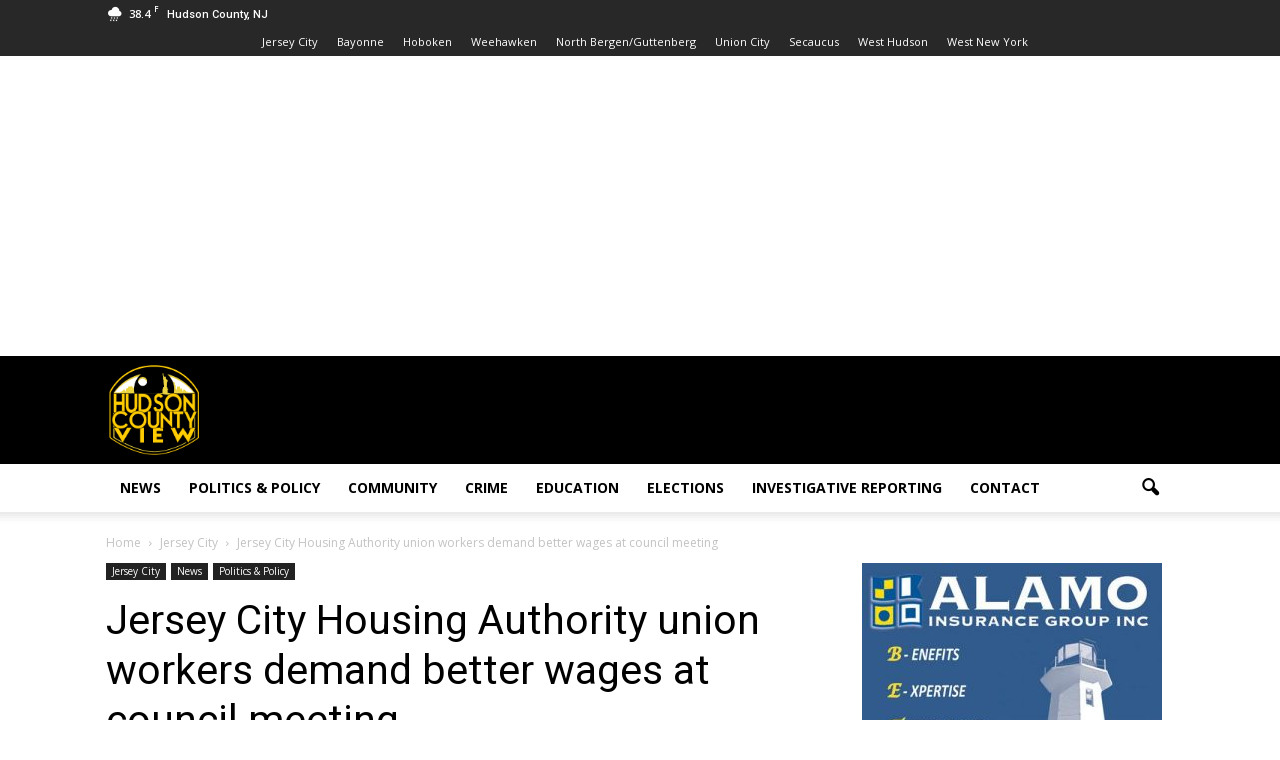

--- FILE ---
content_type: text/html; charset=UTF-8
request_url: https://hudsoncountyview.com/jersey-city-housing-authority-union-workers-demand-better-wages-at-council-meeting/
body_size: 24135
content:
<!doctype html >
<!--[if IE 8]>    <html class="ie8" lang="en"> <![endif]-->
<!--[if IE 9]>    <html class="ie9" lang="en"> <![endif]-->
<!--[if gt IE 8]><!--> <html lang="en"> <!--<![endif]-->
<head>
    <title>Jersey City Housing Authority union workers demand better wages at council meeting - Hudson County View</title>
    <meta charset="UTF-8" />
    <meta name="viewport" content="width=device-width, initial-scale=1.0">
    <link rel="pingback" href="https://hudsoncountyview.com/xmlrpc.php" />
    <meta name='robots' content='index, follow, max-image-preview:large, max-snippet:-1, max-video-preview:-1' />
<meta property="og:image" content="https://hudsoncountyview.com/wp-content/uploads/2022/02/Jersey-City-Council-3-e1645804854591.png" /><meta name="author" content="Daniel Ulloa">
<link rel="icon" type="image/png" href="https://hudsoncountyview.com/wp-content/uploads/2016/12/logo.png">
	<!-- This site is optimized with the Yoast SEO plugin v26.6 - https://yoast.com/wordpress/plugins/seo/ -->
	<meta name="description" content="The Jersey City Housing Authority Employees Association (JCHAEA) labor union demanded better wages at last night&#039;s council meeting." />
	<link rel="canonical" href="http://hudsoncountyview.com/jersey-city-housing-authority-union-workers-demand-better-wages-at-council-meeting/" />
	<meta property="og:locale" content="en_US" />
	<meta property="og:type" content="article" />
	<meta property="og:title" content="Jersey City Housing Authority union workers demand better wages at council meeting - Hudson County View" />
	<meta property="og:description" content="The Jersey City Housing Authority Employees Association (JCHAEA) labor union demanded better wages at last night&#039;s council meeting." />
	<meta property="og:url" content="http://hudsoncountyview.com/jersey-city-housing-authority-union-workers-demand-better-wages-at-council-meeting/" />
	<meta property="og:site_name" content="Hudson County View" />
	<meta property="article:publisher" content="https://www.facebook.com/hudsoncountyview/" />
	<meta property="article:published_time" content="2022-02-25T16:22:34+00:00" />
	<meta property="article:modified_time" content="2022-02-25T16:23:34+00:00" />
	<meta property="og:image" content="http://hudsoncountyview.com/wp-content/uploads/2022/02/Jersey-City-Council-3-e1645804854591.png" />
	<meta property="og:image:width" content="630" />
	<meta property="og:image:height" content="352" />
	<meta property="og:image:type" content="image/png" />
	<meta name="author" content="Daniel Ulloa" />
	<meta name="twitter:card" content="summary_large_image" />
	<meta name="twitter:creator" content="@HudsonCoView" />
	<meta name="twitter:site" content="@HudsonCoView" />
	<meta name="twitter:label1" content="Written by" />
	<meta name="twitter:data1" content="Daniel Ulloa" />
	<meta name="twitter:label2" content="Est. reading time" />
	<meta name="twitter:data2" content="4 minutes" />
	<script type="application/ld+json" class="yoast-schema-graph">{"@context":"https://schema.org","@graph":[{"@type":"Article","@id":"http://hudsoncountyview.com/jersey-city-housing-authority-union-workers-demand-better-wages-at-council-meeting/#article","isPartOf":{"@id":"http://hudsoncountyview.com/jersey-city-housing-authority-union-workers-demand-better-wages-at-council-meeting/"},"author":{"name":"Daniel Ulloa","@id":"https://hudsoncountyview.com/#/schema/person/c6e8d10af326bee635307316b76748e3"},"headline":"Jersey City Housing Authority union workers demand better wages at council meeting","datePublished":"2022-02-25T16:22:34+00:00","dateModified":"2022-02-25T16:23:34+00:00","mainEntityOfPage":{"@id":"http://hudsoncountyview.com/jersey-city-housing-authority-union-workers-demand-better-wages-at-council-meeting/"},"wordCount":776,"commentCount":1,"publisher":{"@id":"https://hudsoncountyview.com/#organization"},"image":{"@id":"http://hudsoncountyview.com/jersey-city-housing-authority-union-workers-demand-better-wages-at-council-meeting/#primaryimage"},"thumbnailUrl":"https://hudsoncountyview.com/wp-content/uploads/2022/02/Jersey-City-Council-3-e1645804854591.png","keywords":["jersey city council","jersey city housing authority","jersey city muni","Labor unions Jersey City"],"articleSection":["Jersey City","News","Politics &amp; Policy"],"inLanguage":"en","potentialAction":[{"@type":"CommentAction","name":"Comment","target":["http://hudsoncountyview.com/jersey-city-housing-authority-union-workers-demand-better-wages-at-council-meeting/#respond"]}]},{"@type":"WebPage","@id":"http://hudsoncountyview.com/jersey-city-housing-authority-union-workers-demand-better-wages-at-council-meeting/","url":"http://hudsoncountyview.com/jersey-city-housing-authority-union-workers-demand-better-wages-at-council-meeting/","name":"Jersey City Housing Authority union workers demand better wages at council meeting - Hudson County View","isPartOf":{"@id":"https://hudsoncountyview.com/#website"},"primaryImageOfPage":{"@id":"http://hudsoncountyview.com/jersey-city-housing-authority-union-workers-demand-better-wages-at-council-meeting/#primaryimage"},"image":{"@id":"http://hudsoncountyview.com/jersey-city-housing-authority-union-workers-demand-better-wages-at-council-meeting/#primaryimage"},"thumbnailUrl":"https://hudsoncountyview.com/wp-content/uploads/2022/02/Jersey-City-Council-3-e1645804854591.png","datePublished":"2022-02-25T16:22:34+00:00","dateModified":"2022-02-25T16:23:34+00:00","description":"The Jersey City Housing Authority Employees Association (JCHAEA) labor union demanded better wages at last night's council meeting.","breadcrumb":{"@id":"http://hudsoncountyview.com/jersey-city-housing-authority-union-workers-demand-better-wages-at-council-meeting/#breadcrumb"},"inLanguage":"en","potentialAction":[{"@type":"ReadAction","target":["http://hudsoncountyview.com/jersey-city-housing-authority-union-workers-demand-better-wages-at-council-meeting/"]}]},{"@type":"ImageObject","inLanguage":"en","@id":"http://hudsoncountyview.com/jersey-city-housing-authority-union-workers-demand-better-wages-at-council-meeting/#primaryimage","url":"https://hudsoncountyview.com/wp-content/uploads/2022/02/Jersey-City-Council-3-e1645804854591.png","contentUrl":"https://hudsoncountyview.com/wp-content/uploads/2022/02/Jersey-City-Council-3-e1645804854591.png","width":630,"height":352},{"@type":"BreadcrumbList","@id":"http://hudsoncountyview.com/jersey-city-housing-authority-union-workers-demand-better-wages-at-council-meeting/#breadcrumb","itemListElement":[{"@type":"ListItem","position":1,"name":"Home","item":"https://hudsoncountyview.com/"},{"@type":"ListItem","position":2,"name":"Jersey City Housing Authority union workers demand better wages at council meeting"}]},{"@type":"WebSite","@id":"https://hudsoncountyview.com/#website","url":"https://hudsoncountyview.com/","name":"hudsoncountyview.com","description":"Hudson County View is an independent media outlet covering news and politics for Hudson County, NJ, and all of its municipalities.","publisher":{"@id":"https://hudsoncountyview.com/#organization"},"potentialAction":[{"@type":"SearchAction","target":{"@type":"EntryPoint","urlTemplate":"https://hudsoncountyview.com/?s={search_term_string}"},"query-input":{"@type":"PropertyValueSpecification","valueRequired":true,"valueName":"search_term_string"}}],"inLanguage":"en"},{"@type":"Organization","@id":"https://hudsoncountyview.com/#organization","name":"hudsoncountyview.com","url":"https://hudsoncountyview.com/","logo":{"@type":"ImageObject","inLanguage":"en","@id":"https://hudsoncountyview.com/#/schema/logo/image/","url":"https://hudsoncountyview.com/wp-content/uploads/2014/06/cropped-Hudson-View-14Black.jpeg","contentUrl":"https://hudsoncountyview.com/wp-content/uploads/2014/06/cropped-Hudson-View-14Black.jpeg","width":256,"height":253,"caption":"hudsoncountyview.com"},"image":{"@id":"https://hudsoncountyview.com/#/schema/logo/image/"},"sameAs":["https://www.facebook.com/hudsoncountyview/","https://x.com/HudsonCoView","https://www.instagram.com/hudsoncoview/"]},{"@type":"Person","@id":"https://hudsoncountyview.com/#/schema/person/c6e8d10af326bee635307316b76748e3","name":"Daniel Ulloa","image":{"@type":"ImageObject","inLanguage":"en","@id":"https://hudsoncountyview.com/#/schema/person/image/","url":"https://secure.gravatar.com/avatar/e1558e54d78fc4894c0454cbde5d5cc030ed51824100195265f77df1e1467248?s=96&d=mm&r=g","contentUrl":"https://secure.gravatar.com/avatar/e1558e54d78fc4894c0454cbde5d5cc030ed51824100195265f77df1e1467248?s=96&d=mm&r=g","caption":"Daniel Ulloa"},"url":"https://hudsoncountyview.com/author/daniel-ulloa/"}]}</script>
	<!-- / Yoast SEO plugin. -->


<link rel='dns-prefetch' href='//fonts.googleapis.com' />
<link rel="alternate" type="application/rss+xml" title="Hudson County View &raquo; Feed" href="https://hudsoncountyview.com/feed/" />
<link rel="alternate" type="application/rss+xml" title="Hudson County View &raquo; Comments Feed" href="https://hudsoncountyview.com/comments/feed/" />
<link rel="alternate" type="application/rss+xml" title="Hudson County View &raquo; Jersey City Housing Authority union workers demand better wages at council meeting Comments Feed" href="https://hudsoncountyview.com/jersey-city-housing-authority-union-workers-demand-better-wages-at-council-meeting/feed/" />
<link rel="alternate" title="oEmbed (JSON)" type="application/json+oembed" href="https://hudsoncountyview.com/wp-json/oembed/1.0/embed?url=https%3A%2F%2Fhudsoncountyview.com%2Fjersey-city-housing-authority-union-workers-demand-better-wages-at-council-meeting%2F" />
<link rel="alternate" title="oEmbed (XML)" type="text/xml+oembed" href="https://hudsoncountyview.com/wp-json/oembed/1.0/embed?url=https%3A%2F%2Fhudsoncountyview.com%2Fjersey-city-housing-authority-union-workers-demand-better-wages-at-council-meeting%2F&#038;format=xml" />
<style id='wp-img-auto-sizes-contain-inline-css' type='text/css'>
img:is([sizes=auto i],[sizes^="auto," i]){contain-intrinsic-size:3000px 1500px}
/*# sourceURL=wp-img-auto-sizes-contain-inline-css */
</style>
<style id='wp-emoji-styles-inline-css' type='text/css'>

	img.wp-smiley, img.emoji {
		display: inline !important;
		border: none !important;
		box-shadow: none !important;
		height: 1em !important;
		width: 1em !important;
		margin: 0 0.07em !important;
		vertical-align: -0.1em !important;
		background: none !important;
		padding: 0 !important;
	}
/*# sourceURL=wp-emoji-styles-inline-css */
</style>
<style id='wp-block-library-inline-css' type='text/css'>
:root{--wp-block-synced-color:#7a00df;--wp-block-synced-color--rgb:122,0,223;--wp-bound-block-color:var(--wp-block-synced-color);--wp-editor-canvas-background:#ddd;--wp-admin-theme-color:#007cba;--wp-admin-theme-color--rgb:0,124,186;--wp-admin-theme-color-darker-10:#006ba1;--wp-admin-theme-color-darker-10--rgb:0,107,160.5;--wp-admin-theme-color-darker-20:#005a87;--wp-admin-theme-color-darker-20--rgb:0,90,135;--wp-admin-border-width-focus:2px}@media (min-resolution:192dpi){:root{--wp-admin-border-width-focus:1.5px}}.wp-element-button{cursor:pointer}:root .has-very-light-gray-background-color{background-color:#eee}:root .has-very-dark-gray-background-color{background-color:#313131}:root .has-very-light-gray-color{color:#eee}:root .has-very-dark-gray-color{color:#313131}:root .has-vivid-green-cyan-to-vivid-cyan-blue-gradient-background{background:linear-gradient(135deg,#00d084,#0693e3)}:root .has-purple-crush-gradient-background{background:linear-gradient(135deg,#34e2e4,#4721fb 50%,#ab1dfe)}:root .has-hazy-dawn-gradient-background{background:linear-gradient(135deg,#faaca8,#dad0ec)}:root .has-subdued-olive-gradient-background{background:linear-gradient(135deg,#fafae1,#67a671)}:root .has-atomic-cream-gradient-background{background:linear-gradient(135deg,#fdd79a,#004a59)}:root .has-nightshade-gradient-background{background:linear-gradient(135deg,#330968,#31cdcf)}:root .has-midnight-gradient-background{background:linear-gradient(135deg,#020381,#2874fc)}:root{--wp--preset--font-size--normal:16px;--wp--preset--font-size--huge:42px}.has-regular-font-size{font-size:1em}.has-larger-font-size{font-size:2.625em}.has-normal-font-size{font-size:var(--wp--preset--font-size--normal)}.has-huge-font-size{font-size:var(--wp--preset--font-size--huge)}.has-text-align-center{text-align:center}.has-text-align-left{text-align:left}.has-text-align-right{text-align:right}.has-fit-text{white-space:nowrap!important}#end-resizable-editor-section{display:none}.aligncenter{clear:both}.items-justified-left{justify-content:flex-start}.items-justified-center{justify-content:center}.items-justified-right{justify-content:flex-end}.items-justified-space-between{justify-content:space-between}.screen-reader-text{border:0;clip-path:inset(50%);height:1px;margin:-1px;overflow:hidden;padding:0;position:absolute;width:1px;word-wrap:normal!important}.screen-reader-text:focus{background-color:#ddd;clip-path:none;color:#444;display:block;font-size:1em;height:auto;left:5px;line-height:normal;padding:15px 23px 14px;text-decoration:none;top:5px;width:auto;z-index:100000}html :where(.has-border-color){border-style:solid}html :where([style*=border-top-color]){border-top-style:solid}html :where([style*=border-right-color]){border-right-style:solid}html :where([style*=border-bottom-color]){border-bottom-style:solid}html :where([style*=border-left-color]){border-left-style:solid}html :where([style*=border-width]){border-style:solid}html :where([style*=border-top-width]){border-top-style:solid}html :where([style*=border-right-width]){border-right-style:solid}html :where([style*=border-bottom-width]){border-bottom-style:solid}html :where([style*=border-left-width]){border-left-style:solid}html :where(img[class*=wp-image-]){height:auto;max-width:100%}:where(figure){margin:0 0 1em}html :where(.is-position-sticky){--wp-admin--admin-bar--position-offset:var(--wp-admin--admin-bar--height,0px)}@media screen and (max-width:600px){html :where(.is-position-sticky){--wp-admin--admin-bar--position-offset:0px}}

/*# sourceURL=wp-block-library-inline-css */
</style><style id='wp-block-paragraph-inline-css' type='text/css'>
.is-small-text{font-size:.875em}.is-regular-text{font-size:1em}.is-large-text{font-size:2.25em}.is-larger-text{font-size:3em}.has-drop-cap:not(:focus):first-letter{float:left;font-size:8.4em;font-style:normal;font-weight:100;line-height:.68;margin:.05em .1em 0 0;text-transform:uppercase}body.rtl .has-drop-cap:not(:focus):first-letter{float:none;margin-left:.1em}p.has-drop-cap.has-background{overflow:hidden}:root :where(p.has-background){padding:1.25em 2.375em}:where(p.has-text-color:not(.has-link-color)) a{color:inherit}p.has-text-align-left[style*="writing-mode:vertical-lr"],p.has-text-align-right[style*="writing-mode:vertical-rl"]{rotate:180deg}
/*# sourceURL=https://hudsoncountyview.com/wp-includes/blocks/paragraph/style.min.css */
</style>
<style id='global-styles-inline-css' type='text/css'>
:root{--wp--preset--aspect-ratio--square: 1;--wp--preset--aspect-ratio--4-3: 4/3;--wp--preset--aspect-ratio--3-4: 3/4;--wp--preset--aspect-ratio--3-2: 3/2;--wp--preset--aspect-ratio--2-3: 2/3;--wp--preset--aspect-ratio--16-9: 16/9;--wp--preset--aspect-ratio--9-16: 9/16;--wp--preset--color--black: #000000;--wp--preset--color--cyan-bluish-gray: #abb8c3;--wp--preset--color--white: #ffffff;--wp--preset--color--pale-pink: #f78da7;--wp--preset--color--vivid-red: #cf2e2e;--wp--preset--color--luminous-vivid-orange: #ff6900;--wp--preset--color--luminous-vivid-amber: #fcb900;--wp--preset--color--light-green-cyan: #7bdcb5;--wp--preset--color--vivid-green-cyan: #00d084;--wp--preset--color--pale-cyan-blue: #8ed1fc;--wp--preset--color--vivid-cyan-blue: #0693e3;--wp--preset--color--vivid-purple: #9b51e0;--wp--preset--gradient--vivid-cyan-blue-to-vivid-purple: linear-gradient(135deg,rgb(6,147,227) 0%,rgb(155,81,224) 100%);--wp--preset--gradient--light-green-cyan-to-vivid-green-cyan: linear-gradient(135deg,rgb(122,220,180) 0%,rgb(0,208,130) 100%);--wp--preset--gradient--luminous-vivid-amber-to-luminous-vivid-orange: linear-gradient(135deg,rgb(252,185,0) 0%,rgb(255,105,0) 100%);--wp--preset--gradient--luminous-vivid-orange-to-vivid-red: linear-gradient(135deg,rgb(255,105,0) 0%,rgb(207,46,46) 100%);--wp--preset--gradient--very-light-gray-to-cyan-bluish-gray: linear-gradient(135deg,rgb(238,238,238) 0%,rgb(169,184,195) 100%);--wp--preset--gradient--cool-to-warm-spectrum: linear-gradient(135deg,rgb(74,234,220) 0%,rgb(151,120,209) 20%,rgb(207,42,186) 40%,rgb(238,44,130) 60%,rgb(251,105,98) 80%,rgb(254,248,76) 100%);--wp--preset--gradient--blush-light-purple: linear-gradient(135deg,rgb(255,206,236) 0%,rgb(152,150,240) 100%);--wp--preset--gradient--blush-bordeaux: linear-gradient(135deg,rgb(254,205,165) 0%,rgb(254,45,45) 50%,rgb(107,0,62) 100%);--wp--preset--gradient--luminous-dusk: linear-gradient(135deg,rgb(255,203,112) 0%,rgb(199,81,192) 50%,rgb(65,88,208) 100%);--wp--preset--gradient--pale-ocean: linear-gradient(135deg,rgb(255,245,203) 0%,rgb(182,227,212) 50%,rgb(51,167,181) 100%);--wp--preset--gradient--electric-grass: linear-gradient(135deg,rgb(202,248,128) 0%,rgb(113,206,126) 100%);--wp--preset--gradient--midnight: linear-gradient(135deg,rgb(2,3,129) 0%,rgb(40,116,252) 100%);--wp--preset--font-size--small: 13px;--wp--preset--font-size--medium: 20px;--wp--preset--font-size--large: 36px;--wp--preset--font-size--x-large: 42px;--wp--preset--spacing--20: 0.44rem;--wp--preset--spacing--30: 0.67rem;--wp--preset--spacing--40: 1rem;--wp--preset--spacing--50: 1.5rem;--wp--preset--spacing--60: 2.25rem;--wp--preset--spacing--70: 3.38rem;--wp--preset--spacing--80: 5.06rem;--wp--preset--shadow--natural: 6px 6px 9px rgba(0, 0, 0, 0.2);--wp--preset--shadow--deep: 12px 12px 50px rgba(0, 0, 0, 0.4);--wp--preset--shadow--sharp: 6px 6px 0px rgba(0, 0, 0, 0.2);--wp--preset--shadow--outlined: 6px 6px 0px -3px rgb(255, 255, 255), 6px 6px rgb(0, 0, 0);--wp--preset--shadow--crisp: 6px 6px 0px rgb(0, 0, 0);}:where(.is-layout-flex){gap: 0.5em;}:where(.is-layout-grid){gap: 0.5em;}body .is-layout-flex{display: flex;}.is-layout-flex{flex-wrap: wrap;align-items: center;}.is-layout-flex > :is(*, div){margin: 0;}body .is-layout-grid{display: grid;}.is-layout-grid > :is(*, div){margin: 0;}:where(.wp-block-columns.is-layout-flex){gap: 2em;}:where(.wp-block-columns.is-layout-grid){gap: 2em;}:where(.wp-block-post-template.is-layout-flex){gap: 1.25em;}:where(.wp-block-post-template.is-layout-grid){gap: 1.25em;}.has-black-color{color: var(--wp--preset--color--black) !important;}.has-cyan-bluish-gray-color{color: var(--wp--preset--color--cyan-bluish-gray) !important;}.has-white-color{color: var(--wp--preset--color--white) !important;}.has-pale-pink-color{color: var(--wp--preset--color--pale-pink) !important;}.has-vivid-red-color{color: var(--wp--preset--color--vivid-red) !important;}.has-luminous-vivid-orange-color{color: var(--wp--preset--color--luminous-vivid-orange) !important;}.has-luminous-vivid-amber-color{color: var(--wp--preset--color--luminous-vivid-amber) !important;}.has-light-green-cyan-color{color: var(--wp--preset--color--light-green-cyan) !important;}.has-vivid-green-cyan-color{color: var(--wp--preset--color--vivid-green-cyan) !important;}.has-pale-cyan-blue-color{color: var(--wp--preset--color--pale-cyan-blue) !important;}.has-vivid-cyan-blue-color{color: var(--wp--preset--color--vivid-cyan-blue) !important;}.has-vivid-purple-color{color: var(--wp--preset--color--vivid-purple) !important;}.has-black-background-color{background-color: var(--wp--preset--color--black) !important;}.has-cyan-bluish-gray-background-color{background-color: var(--wp--preset--color--cyan-bluish-gray) !important;}.has-white-background-color{background-color: var(--wp--preset--color--white) !important;}.has-pale-pink-background-color{background-color: var(--wp--preset--color--pale-pink) !important;}.has-vivid-red-background-color{background-color: var(--wp--preset--color--vivid-red) !important;}.has-luminous-vivid-orange-background-color{background-color: var(--wp--preset--color--luminous-vivid-orange) !important;}.has-luminous-vivid-amber-background-color{background-color: var(--wp--preset--color--luminous-vivid-amber) !important;}.has-light-green-cyan-background-color{background-color: var(--wp--preset--color--light-green-cyan) !important;}.has-vivid-green-cyan-background-color{background-color: var(--wp--preset--color--vivid-green-cyan) !important;}.has-pale-cyan-blue-background-color{background-color: var(--wp--preset--color--pale-cyan-blue) !important;}.has-vivid-cyan-blue-background-color{background-color: var(--wp--preset--color--vivid-cyan-blue) !important;}.has-vivid-purple-background-color{background-color: var(--wp--preset--color--vivid-purple) !important;}.has-black-border-color{border-color: var(--wp--preset--color--black) !important;}.has-cyan-bluish-gray-border-color{border-color: var(--wp--preset--color--cyan-bluish-gray) !important;}.has-white-border-color{border-color: var(--wp--preset--color--white) !important;}.has-pale-pink-border-color{border-color: var(--wp--preset--color--pale-pink) !important;}.has-vivid-red-border-color{border-color: var(--wp--preset--color--vivid-red) !important;}.has-luminous-vivid-orange-border-color{border-color: var(--wp--preset--color--luminous-vivid-orange) !important;}.has-luminous-vivid-amber-border-color{border-color: var(--wp--preset--color--luminous-vivid-amber) !important;}.has-light-green-cyan-border-color{border-color: var(--wp--preset--color--light-green-cyan) !important;}.has-vivid-green-cyan-border-color{border-color: var(--wp--preset--color--vivid-green-cyan) !important;}.has-pale-cyan-blue-border-color{border-color: var(--wp--preset--color--pale-cyan-blue) !important;}.has-vivid-cyan-blue-border-color{border-color: var(--wp--preset--color--vivid-cyan-blue) !important;}.has-vivid-purple-border-color{border-color: var(--wp--preset--color--vivid-purple) !important;}.has-vivid-cyan-blue-to-vivid-purple-gradient-background{background: var(--wp--preset--gradient--vivid-cyan-blue-to-vivid-purple) !important;}.has-light-green-cyan-to-vivid-green-cyan-gradient-background{background: var(--wp--preset--gradient--light-green-cyan-to-vivid-green-cyan) !important;}.has-luminous-vivid-amber-to-luminous-vivid-orange-gradient-background{background: var(--wp--preset--gradient--luminous-vivid-amber-to-luminous-vivid-orange) !important;}.has-luminous-vivid-orange-to-vivid-red-gradient-background{background: var(--wp--preset--gradient--luminous-vivid-orange-to-vivid-red) !important;}.has-very-light-gray-to-cyan-bluish-gray-gradient-background{background: var(--wp--preset--gradient--very-light-gray-to-cyan-bluish-gray) !important;}.has-cool-to-warm-spectrum-gradient-background{background: var(--wp--preset--gradient--cool-to-warm-spectrum) !important;}.has-blush-light-purple-gradient-background{background: var(--wp--preset--gradient--blush-light-purple) !important;}.has-blush-bordeaux-gradient-background{background: var(--wp--preset--gradient--blush-bordeaux) !important;}.has-luminous-dusk-gradient-background{background: var(--wp--preset--gradient--luminous-dusk) !important;}.has-pale-ocean-gradient-background{background: var(--wp--preset--gradient--pale-ocean) !important;}.has-electric-grass-gradient-background{background: var(--wp--preset--gradient--electric-grass) !important;}.has-midnight-gradient-background{background: var(--wp--preset--gradient--midnight) !important;}.has-small-font-size{font-size: var(--wp--preset--font-size--small) !important;}.has-medium-font-size{font-size: var(--wp--preset--font-size--medium) !important;}.has-large-font-size{font-size: var(--wp--preset--font-size--large) !important;}.has-x-large-font-size{font-size: var(--wp--preset--font-size--x-large) !important;}
/*# sourceURL=global-styles-inline-css */
</style>

<style id='classic-theme-styles-inline-css' type='text/css'>
/*! This file is auto-generated */
.wp-block-button__link{color:#fff;background-color:#32373c;border-radius:9999px;box-shadow:none;text-decoration:none;padding:calc(.667em + 2px) calc(1.333em + 2px);font-size:1.125em}.wp-block-file__button{background:#32373c;color:#fff;text-decoration:none}
/*# sourceURL=/wp-includes/css/classic-themes.min.css */
</style>
<link rel='stylesheet' id='wp-components-css' href='https://hudsoncountyview.com/wp-includes/css/dist/components/style.min.css?ver=6.9' type='text/css' media='all' />
<link rel='stylesheet' id='wp-preferences-css' href='https://hudsoncountyview.com/wp-includes/css/dist/preferences/style.min.css?ver=6.9' type='text/css' media='all' />
<link rel='stylesheet' id='wp-block-editor-css' href='https://hudsoncountyview.com/wp-includes/css/dist/block-editor/style.min.css?ver=6.9' type='text/css' media='all' />
<link rel='stylesheet' id='popup-maker-block-library-style-css' href='https://hudsoncountyview.com/wp-content/plugins/popup-maker/dist/packages/block-library-style.css?ver=dbea705cfafe089d65f1' type='text/css' media='all' />
<link rel='stylesheet' id='email-subscribers-css' href='https://hudsoncountyview.com/wp-content/plugins/email-subscribers/lite/public/css/email-subscribers-public.css?ver=5.9.13' type='text/css' media='all' />
<link rel='stylesheet' id='wpa-css-css' href='https://hudsoncountyview.com/wp-content/plugins/honeypot/includes/css/wpa.css?ver=2.3.04' type='text/css' media='all' />
<link crossorigin="anonymous" rel='stylesheet' id='google_font_open_sans-css' href='https://fonts.googleapis.com/css?family=Open+Sans%3A300italic%2C400italic%2C600italic%2C400%2C600%2C700&#038;ver=6.9' type='text/css' media='all' />
<link crossorigin="anonymous" rel='stylesheet' id='google_font_roboto-css' href='https://fonts.googleapis.com/css?family=Roboto%3A500%2C400italic%2C700%2C900%2C500italic%2C400%2C300&#038;ver=6.9' type='text/css' media='all' />
<link rel='stylesheet' id='td-theme-css' href='https://hudsoncountyview.com/wp-content/themes/Hudson%20County%20View/style.css?ver=7.5' type='text/css' media='all' />
<script type="text/javascript" src="https://hudsoncountyview.com/wp-includes/js/jquery/jquery.min.js?ver=3.7.1" id="jquery-core-js"></script>
<script type="text/javascript" src="https://hudsoncountyview.com/wp-includes/js/jquery/jquery-migrate.min.js?ver=3.4.1" id="jquery-migrate-js"></script>
<link rel="https://api.w.org/" href="https://hudsoncountyview.com/wp-json/" /><link rel="alternate" title="JSON" type="application/json" href="https://hudsoncountyview.com/wp-json/wp/v2/posts/67567" /><link rel="EditURI" type="application/rsd+xml" title="RSD" href="https://hudsoncountyview.com/xmlrpc.php?rsd" />
<meta name="generator" content="WordPress 6.9" />
<link rel='shortlink' href='https://hudsoncountyview.com/?p=67567' />

<!-- This site is using AdRotate v5.17.1 to display their advertisements - https://ajdg.solutions/ -->
<!-- AdRotate CSS -->
<style type="text/css" media="screen">
	.g { margin:0px; padding:0px; overflow:hidden; line-height:1; zoom:1; }
	.g img { height:auto; }
	.g-col { position:relative; float:left; }
	.g-col:first-child { margin-left: 0; }
	.g-col:last-child { margin-right: 0; }
	@media only screen and (max-width: 480px) {
		.g-col, .g-dyn, .g-single { width:100%; margin-left:0; margin-right:0; }
	}
</style>
<!-- /AdRotate CSS -->

<!--[if lt IE 9]><script src="https://html5shim.googlecode.com/svn/trunk/html5.js"></script><![endif]-->
    <link rel="amphtml" href="https://hudsoncountyview.com/jersey-city-housing-authority-union-workers-demand-better-wages-at-council-meeting/amp/">
<!-- JS generated by theme -->

<script>
    
    

	    var tdBlocksArray = []; //here we store all the items for the current page

	    //td_block class - each ajax block uses a object of this class for requests
	    function tdBlock() {
		    this.id = '';
		    this.block_type = 1; //block type id (1-234 etc)
		    this.atts = '';
		    this.td_column_number = '';
		    this.td_current_page = 1; //
		    this.post_count = 0; //from wp
		    this.found_posts = 0; //from wp
		    this.max_num_pages = 0; //from wp
		    this.td_filter_value = ''; //current live filter value
		    this.is_ajax_running = false;
		    this.td_user_action = ''; // load more or infinite loader (used by the animation)
		    this.header_color = '';
		    this.ajax_pagination_infinite_stop = ''; //show load more at page x
	    }


        // td_js_generator - mini detector
        (function(){
            var htmlTag = document.getElementsByTagName("html")[0];

            if ( navigator.userAgent.indexOf("MSIE 10.0") > -1 ) {
                htmlTag.className += ' ie10';
            }

            if ( !!navigator.userAgent.match(/Trident.*rv\:11\./) ) {
                htmlTag.className += ' ie11';
            }

            if ( /(iPad|iPhone|iPod)/g.test(navigator.userAgent) ) {
                htmlTag.className += ' td-md-is-ios';
            }

            var user_agent = navigator.userAgent.toLowerCase();
            if ( user_agent.indexOf("android") > -1 ) {
                htmlTag.className += ' td-md-is-android';
            }

            if ( -1 !== navigator.userAgent.indexOf('Mac OS X')  ) {
                htmlTag.className += ' td-md-is-os-x';
            }

            if ( /chrom(e|ium)/.test(navigator.userAgent.toLowerCase()) ) {
               htmlTag.className += ' td-md-is-chrome';
            }

            if ( -1 !== navigator.userAgent.indexOf('Firefox') ) {
                htmlTag.className += ' td-md-is-firefox';
            }

            if ( -1 !== navigator.userAgent.indexOf('Safari') && -1 === navigator.userAgent.indexOf('Chrome') ) {
                htmlTag.className += ' td-md-is-safari';
            }

            if( -1 !== navigator.userAgent.indexOf('IEMobile') ){
                htmlTag.className += ' td-md-is-iemobile';
            }

        })();




        var tdLocalCache = {};

        ( function () {
            "use strict";

            tdLocalCache = {
                data: {},
                remove: function (resource_id) {
                    delete tdLocalCache.data[resource_id];
                },
                exist: function (resource_id) {
                    return tdLocalCache.data.hasOwnProperty(resource_id) && tdLocalCache.data[resource_id] !== null;
                },
                get: function (resource_id) {
                    return tdLocalCache.data[resource_id];
                },
                set: function (resource_id, cachedData) {
                    tdLocalCache.remove(resource_id);
                    tdLocalCache.data[resource_id] = cachedData;
                }
            };
        })();

    
    
var td_viewport_interval_list=[{"limitBottom":767,"sidebarWidth":228},{"limitBottom":1018,"sidebarWidth":300},{"limitBottom":1140,"sidebarWidth":324}];
var td_animation_stack_effect="type0";
var tds_animation_stack=true;
var td_animation_stack_specific_selectors=".entry-thumb, img";
var td_animation_stack_general_selectors=".td-animation-stack img, .post img";
var td_ajax_url="https:\/\/hudsoncountyview.com\/wp-admin\/admin-ajax.php?td_theme_name=Newspaper&v=7.5";
var td_get_template_directory_uri="https:\/\/hudsoncountyview.com\/wp-content\/themes\/Hudson%20County%20View";
var tds_snap_menu="smart_snap_always";
var tds_logo_on_sticky="show_header_logo";
var tds_header_style="";
var td_please_wait="Please wait...";
var td_email_user_pass_incorrect="User or password incorrect!";
var td_email_user_incorrect="Email or username incorrect!";
var td_email_incorrect="Email incorrect!";
var tds_more_articles_on_post_enable="show";
var tds_more_articles_on_post_time_to_wait="";
var tds_more_articles_on_post_pages_distance_from_top=0;
var tds_theme_color_site_wide="#ffcc00";
var tds_smart_sidebar="";
var tdThemeName="Newspaper";
var td_magnific_popup_translation_tPrev="Previous (Left arrow key)";
var td_magnific_popup_translation_tNext="Next (Right arrow key)";
var td_magnific_popup_translation_tCounter="%curr% of %total%";
var td_magnific_popup_translation_ajax_tError="The content from %url% could not be loaded.";
var td_magnific_popup_translation_image_tError="The image #%curr% could not be loaded.";
var td_ad_background_click_link="";
var td_ad_background_click_target="";
</script>


<!-- Header style compiled by theme -->

<style>
    
.td-header-wrap .black-menu .sf-menu > .current-menu-item > a,
    .td-header-wrap .black-menu .sf-menu > .current-menu-ancestor > a,
    .td-header-wrap .black-menu .sf-menu > .current-category-ancestor > a,
    .td-header-wrap .black-menu .sf-menu > li > a:hover,
    .td-header-wrap .black-menu .sf-menu > .sfHover > a,
    .td-header-style-12 .td-header-menu-wrap-full,
    .sf-menu > .current-menu-item > a:after,
    .sf-menu > .current-menu-ancestor > a:after,
    .sf-menu > .current-category-ancestor > a:after,
    .sf-menu > li:hover > a:after,
    .sf-menu > .sfHover > a:after,
    .sf-menu ul .td-menu-item > a:hover,
    .sf-menu ul .sfHover > a,
    .sf-menu ul .current-menu-ancestor > a,
    .sf-menu ul .current-category-ancestor > a,
    .sf-menu ul .current-menu-item > a,
    .td-header-style-12 .td-affix,
    .header-search-wrap .td-drop-down-search:after,
    .header-search-wrap .td-drop-down-search .btn:hover,
    input[type=submit]:hover,
    .td-read-more a,
    .td-post-category:hover,
    .td-grid-style-1.td-hover-1 .td-big-grid-post:hover .td-post-category,
    .td-grid-style-5.td-hover-1 .td-big-grid-post:hover .td-post-category,
    .td_top_authors .td-active .td-author-post-count,
    .td_top_authors .td-active .td-author-comments-count,
    .td_top_authors .td_mod_wrap:hover .td-author-post-count,
    .td_top_authors .td_mod_wrap:hover .td-author-comments-count,
    .td-404-sub-sub-title a:hover,
    .td-search-form-widget .wpb_button:hover,
    .td-rating-bar-wrap div,
    .td_category_template_3 .td-current-sub-category,
    .dropcap,
    .td_wrapper_video_playlist .td_video_controls_playlist_wrapper,
    .wpb_default,
    .wpb_default:hover,
    .td-left-smart-list:hover,
    .td-right-smart-list:hover,
    .woocommerce-checkout .woocommerce input.button:hover,
    .woocommerce-page .woocommerce a.button:hover,
    .woocommerce-account div.woocommerce .button:hover,
    #bbpress-forums button:hover,
    .bbp_widget_login .button:hover,
    .td-footer-wrapper .td-post-category,
    .td-footer-wrapper .widget_product_search input[type="submit"]:hover,
    .woocommerce .product a.button:hover,
    .woocommerce .product #respond input#submit:hover,
    .woocommerce .checkout input#place_order:hover,
    .woocommerce .woocommerce.widget .button:hover,
    .single-product .product .summary .cart .button:hover,
    .woocommerce-cart .woocommerce table.cart .button:hover,
    .woocommerce-cart .woocommerce .shipping-calculator-form .button:hover,
    .td-next-prev-wrap a:hover,
    .td-load-more-wrap a:hover,
    .td-post-small-box a:hover,
    .page-nav .current,
    .page-nav:first-child > div,
    .td_category_template_8 .td-category-header .td-category a.td-current-sub-category,
    .td_category_template_4 .td-category-siblings .td-category a:hover,
    #bbpress-forums .bbp-pagination .current,
    #bbpress-forums #bbp-single-user-details #bbp-user-navigation li.current a,
    .td-theme-slider:hover .slide-meta-cat a,
    a.vc_btn-black:hover,
    .td-trending-now-wrapper:hover .td-trending-now-title,
    .td-scroll-up,
    .td-smart-list-button:hover,
    .td-weather-information:before,
    .td-weather-week:before,
    .td_block_exchange .td-exchange-header:before,
    .td_block_big_grid_9.td-grid-style-1 .td-post-category,
    .td_block_big_grid_9.td-grid-style-5 .td-post-category,
    .td-grid-style-6.td-hover-1 .td-module-thumb:after {
        background-color: #ffcc00;
    }

    .woocommerce .woocommerce-message .button:hover,
    .woocommerce .woocommerce-error .button:hover,
    .woocommerce .woocommerce-info .button:hover {
        background-color: #ffcc00 !important;
    }

    .woocommerce .product .onsale,
    .woocommerce.widget .ui-slider .ui-slider-handle {
        background: none #ffcc00;
    }

    .woocommerce.widget.widget_layered_nav_filters ul li a {
        background: none repeat scroll 0 0 #ffcc00 !important;
    }

    a,
    cite a:hover,
    .td_mega_menu_sub_cats .cur-sub-cat,
    .td-mega-span h3 a:hover,
    .td_mod_mega_menu:hover .entry-title a,
    .header-search-wrap .result-msg a:hover,
    .top-header-menu li a:hover,
    .top-header-menu .current-menu-item > a,
    .top-header-menu .current-menu-ancestor > a,
    .top-header-menu .current-category-ancestor > a,
    .td-social-icon-wrap > a:hover,
    .td-header-sp-top-widget .td-social-icon-wrap a:hover,
    .td-page-content blockquote p,
    .td-post-content blockquote p,
    .mce-content-body blockquote p,
    .comment-content blockquote p,
    .wpb_text_column blockquote p,
    .td_block_text_with_title blockquote p,
    .td_module_wrap:hover .entry-title a,
    .td-subcat-filter .td-subcat-list a:hover,
    .td-subcat-filter .td-subcat-dropdown a:hover,
    .td_quote_on_blocks,
    .dropcap2,
    .dropcap3,
    .td_top_authors .td-active .td-authors-name a,
    .td_top_authors .td_mod_wrap:hover .td-authors-name a,
    .td-post-next-prev-content a:hover,
    .author-box-wrap .td-author-social a:hover,
    .td-author-name a:hover,
    .td-author-url a:hover,
    .td_mod_related_posts:hover h3 > a,
    .td-post-template-11 .td-related-title .td-related-left:hover,
    .td-post-template-11 .td-related-title .td-related-right:hover,
    .td-post-template-11 .td-related-title .td-cur-simple-item,
    .td-post-template-11 .td_block_related_posts .td-next-prev-wrap a:hover,
    .comment-reply-link:hover,
    .logged-in-as a:hover,
    #cancel-comment-reply-link:hover,
    .td-search-query,
    .td-category-header .td-pulldown-category-filter-link:hover,
    .td-category-siblings .td-subcat-dropdown a:hover,
    .td-category-siblings .td-subcat-dropdown a.td-current-sub-category,
    .widget a:hover,
    .widget_calendar tfoot a:hover,
    .woocommerce a.added_to_cart:hover,
    #bbpress-forums li.bbp-header .bbp-reply-content span a:hover,
    #bbpress-forums .bbp-forum-freshness a:hover,
    #bbpress-forums .bbp-topic-freshness a:hover,
    #bbpress-forums .bbp-forums-list li a:hover,
    #bbpress-forums .bbp-forum-title:hover,
    #bbpress-forums .bbp-topic-permalink:hover,
    #bbpress-forums .bbp-topic-started-by a:hover,
    #bbpress-forums .bbp-topic-started-in a:hover,
    #bbpress-forums .bbp-body .super-sticky li.bbp-topic-title .bbp-topic-permalink,
    #bbpress-forums .bbp-body .sticky li.bbp-topic-title .bbp-topic-permalink,
    .widget_display_replies .bbp-author-name,
    .widget_display_topics .bbp-author-name,
    .footer-text-wrap .footer-email-wrap a,
    .td-subfooter-menu li a:hover,
    .footer-social-wrap a:hover,
    a.vc_btn-black:hover,
    .td-smart-list-dropdown-wrap .td-smart-list-button:hover,
    .td_module_17 .td-read-more a:hover,
    .td_module_18 .td-read-more a:hover,
    .td_module_19 .td-post-author-name a:hover,
    .td-instagram-user a {
        color: #ffcc00;
    }

    a.vc_btn-black.vc_btn_square_outlined:hover,
    a.vc_btn-black.vc_btn_outlined:hover,
    .td-mega-menu-page .wpb_content_element ul li a:hover {
        color: #ffcc00 !important;
    }

    .td-next-prev-wrap a:hover,
    .td-load-more-wrap a:hover,
    .td-post-small-box a:hover,
    .page-nav .current,
    .page-nav:first-child > div,
    .td_category_template_8 .td-category-header .td-category a.td-current-sub-category,
    .td_category_template_4 .td-category-siblings .td-category a:hover,
    #bbpress-forums .bbp-pagination .current,
    .post .td_quote_box,
    .page .td_quote_box,
    a.vc_btn-black:hover {
        border-color: #ffcc00;
    }

    .td_wrapper_video_playlist .td_video_currently_playing:after {
        border-color: #ffcc00 !important;
    }

    .header-search-wrap .td-drop-down-search:before {
        border-color: transparent transparent #ffcc00 transparent;
    }

    .block-title > span,
    .block-title > a,
    .block-title > label,
    .widgettitle,
    .widgettitle:after,
    .td-trending-now-title,
    .td-trending-now-wrapper:hover .td-trending-now-title,
    .wpb_tabs li.ui-tabs-active a,
    .wpb_tabs li:hover a,
    .vc_tta-container .vc_tta-color-grey.vc_tta-tabs-position-top.vc_tta-style-classic .vc_tta-tabs-container .vc_tta-tab.vc_active > a,
    .vc_tta-container .vc_tta-color-grey.vc_tta-tabs-position-top.vc_tta-style-classic .vc_tta-tabs-container .vc_tta-tab:hover > a,
    .td-related-title .td-cur-simple-item,
    .woocommerce .product .products h2,
    .td-subcat-filter .td-subcat-dropdown:hover .td-subcat-more {
    	background-color: #ffcc00;
    }

    .woocommerce div.product .woocommerce-tabs ul.tabs li.active {
    	background-color: #ffcc00 !important;
    }

    .block-title,
    .td-related-title,
    .wpb_tabs .wpb_tabs_nav,
    .vc_tta-container .vc_tta-color-grey.vc_tta-tabs-position-top.vc_tta-style-classic .vc_tta-tabs-container,
    .woocommerce div.product .woocommerce-tabs ul.tabs:before {
        border-color: #ffcc00;
    }
    .td_block_wrap .td-subcat-item .td-cur-simple-item {
	    color: #ffcc00;
	}


    
    .td-grid-style-4 .entry-title
    {
        background-color: rgba(255, 204, 0, 0.7);
    }

    
    .block-title > span,
    .block-title > span > a,
    .block-title > a,
    .block-title > label,
    .widgettitle,
    .widgettitle:after,
    .td-trending-now-title,
    .td-trending-now-wrapper:hover .td-trending-now-title,
    .wpb_tabs li.ui-tabs-active a,
    .wpb_tabs li:hover a,
    .vc_tta-container .vc_tta-color-grey.vc_tta-tabs-position-top.vc_tta-style-classic .vc_tta-tabs-container .vc_tta-tab.vc_active > a,
    .vc_tta-container .vc_tta-color-grey.vc_tta-tabs-position-top.vc_tta-style-classic .vc_tta-tabs-container .vc_tta-tab:hover > a,
    .td-related-title .td-cur-simple-item,
    .woocommerce .product .products h2,
    .td-subcat-filter .td-subcat-dropdown:hover .td-subcat-more,
    .td-weather-information:before,
    .td-weather-week:before,
    .td_block_exchange .td-exchange-header:before {
        background-color: #000000;
    }

    .woocommerce div.product .woocommerce-tabs ul.tabs li.active {
    	background-color: #000000 !important;
    }

    .block-title,
    .td-related-title,
    .wpb_tabs .wpb_tabs_nav,
    .vc_tta-container .vc_tta-color-grey.vc_tta-tabs-position-top.vc_tta-style-classic .vc_tta-tabs-container,
    .woocommerce div.product .woocommerce-tabs ul.tabs:before {
        border-color: #000000;
    }

    
    .td-header-wrap .td-header-top-menu-full,
    .td-header-wrap .top-header-menu .sub-menu {
        background-color: #282828;
    }
    .td-header-style-8 .td-header-top-menu-full {
        background-color: transparent;
    }
    .td-header-style-8 .td-header-top-menu-full .td-header-top-menu {
        background-color: #282828;
        padding-left: 15px;
        padding-right: 15px;
    }

    .td-header-wrap .td-header-top-menu-full .td-header-top-menu,
    .td-header-wrap .td-header-top-menu-full {
        border-bottom: none;
    }


    
    .sf-menu ul .td-menu-item > a:hover,
    .sf-menu ul .sfHover > a,
    .sf-menu ul .current-menu-ancestor > a,
    .sf-menu ul .current-category-ancestor > a,
    .sf-menu ul .current-menu-item > a,
    .sf-menu > .current-menu-item > a:after,
    .sf-menu > .current-menu-ancestor > a:after,
    .sf-menu > .current-category-ancestor > a:after,
    .sf-menu > li:hover > a:after,
    .sf-menu > .sfHover > a:after,
    .td_block_mega_menu .td-next-prev-wrap a:hover,
    .td-mega-span .td-post-category:hover,
    .td-header-wrap .black-menu .sf-menu > li > a:hover,
    .td-header-wrap .black-menu .sf-menu > .current-menu-ancestor > a,
    .td-header-wrap .black-menu .sf-menu > .sfHover > a,
    .header-search-wrap .td-drop-down-search:after,
    .header-search-wrap .td-drop-down-search .btn:hover,
    .td-header-wrap .black-menu .sf-menu > .current-menu-item > a,
    .td-header-wrap .black-menu .sf-menu > .current-menu-ancestor > a,
    .td-header-wrap .black-menu .sf-menu > .current-category-ancestor > a {
        background-color: #ffcc00;
    }


    .td_block_mega_menu .td-next-prev-wrap a:hover {
        border-color: #ffcc00;
    }

    .header-search-wrap .td-drop-down-search:before {
        border-color: transparent transparent #ffcc00 transparent;
    }

    .td_mega_menu_sub_cats .cur-sub-cat,
    .td_mod_mega_menu:hover .entry-title a {
        color: #ffcc00;
    }


    
    .td-header-wrap .td-header-menu-wrap .sf-menu > li > a,
    .td-header-wrap .header-search-wrap .td-icon-search {
        color: #000000;
    }


    
    @media (max-width: 767px) {
        body .td-header-wrap .td-header-main-menu {
            background-color: #000000 !important;
        }
    }


    
    .td-menu-background:before,
    .td-search-background:before {
        background: #000000;
        background: -moz-linear-gradient(top, #000000 0%, #767676 100%);
        background: -webkit-gradient(left top, left bottom, color-stop(0%, #000000), color-stop(100%, #767676));
        background: -webkit-linear-gradient(top, #000000 0%, #767676 100%);
        background: -o-linear-gradient(top, #000000 0%, @mobileu_gradient_two_mob 100%);
        background: -ms-linear-gradient(top, #000000 0%, #767676 100%);
        background: linear-gradient(to bottom, #000000 0%, #767676 100%);
        filter: progid:DXImageTransform.Microsoft.gradient( startColorstr='#000000', endColorstr='#767676', GradientType=0 );
    }

    
    .td-mobile-content .current-menu-item > a,
    .td-mobile-content .current-menu-ancestor > a,
    .td-mobile-content .current-category-ancestor > a,
    #td-mobile-nav .td-menu-login-section a:hover,
    #td-mobile-nav .td-register-section a:hover,
    #td-mobile-nav .td-menu-socials-wrap a:hover i,
    .td-search-close a:hover i {
        color: #ffcc00;
    }

    
    .td-banner-wrap-full,
    .td-header-style-11 .td-logo-wrap-full {
        background-color: #000000;
    }

    .td-header-style-11 .td-logo-wrap-full {
        border-bottom: 0;
    }

    @media (min-width: 1019px) {
        .td-header-style-2 .td-header-sp-recs,
        .td-header-style-5 .td-a-rec-id-header > div,
        .td-header-style-5 .td-g-rec-id-header > .adsbygoogle,
        .td-header-style-6 .td-a-rec-id-header > div,
        .td-header-style-6 .td-g-rec-id-header > .adsbygoogle,
        .td-header-style-7 .td-a-rec-id-header > div,
        .td-header-style-7 .td-g-rec-id-header > .adsbygoogle,
        .td-header-style-8 .td-a-rec-id-header > div,
        .td-header-style-8 .td-g-rec-id-header > .adsbygoogle,
        .td-header-style-12 .td-a-rec-id-header > div,
        .td-header-style-12 .td-g-rec-id-header > .adsbygoogle {
            margin-bottom: 24px !important;
        }
    }

    @media (min-width: 768px) and (max-width: 1018px) {
        .td-header-style-2 .td-header-sp-recs,
        .td-header-style-5 .td-a-rec-id-header > div,
        .td-header-style-5 .td-g-rec-id-header > .adsbygoogle,
        .td-header-style-6 .td-a-rec-id-header > div,
        .td-header-style-6 .td-g-rec-id-header > .adsbygoogle,
        .td-header-style-7 .td-a-rec-id-header > div,
        .td-header-style-7 .td-g-rec-id-header > .adsbygoogle,
        .td-header-style-8 .td-a-rec-id-header > div,
        .td-header-style-8 .td-g-rec-id-header > .adsbygoogle,
        .td-header-style-12 .td-a-rec-id-header > div,
        .td-header-style-12 .td-g-rec-id-header > .adsbygoogle {
            margin-bottom: 14px !important;
        }
    }

     
    .td-header-wrap .td-logo-text-container .td-logo-text {
        color: #000000;
    }

    
    .td-footer-wrapper {
        background-color: #000000;
    }

    
    .td-sub-footer-container {
        background-color: #282828;
    }

    
    .post .td-post-header .entry-title {
        color: #000000;
    }
    .td_module_15 .entry-title a {
        color: #000000;
    }

    
    .td-post-content h1,
    .td-post-content h2,
    .td-post-content h3,
    .td-post-content h4,
    .td-post-content h5,
    .td-post-content h6 {
    	color: #000000;
    }

    
    .td-page-header h1,
    .woocommerce-page .page-title {
    	color: #000000;
    }

    
    .td-page-content h1,
    .td-page-content h2,
    .td-page-content h3,
    .td-page-content h4,
    .td-page-content h5,
    .td-page-content h6 {
    	color: #000000;
    }

    .td-page-content .widgettitle {
        color: #fff;
    }
</style>

	
	<!-- Global site tag (gtag.js) - Google Analytics -->
<script async src="https://www.googletagmanager.com/gtag/js?id=UA-51913096-1"></script>
<script>
  window.dataLayer = window.dataLayer || [];
  function gtag(){dataLayer.push(arguments);}
  gtag('js', new Date());

  gtag('config', 'UA-51913096-1');
</script>

<script async src="//pagead2.googlesyndication.com/pagead/js/adsbygoogle.js"></script>
<script>
  (adsbygoogle = window.adsbygoogle || []).push({
    google_ad_client: "ca-pub-6140382439056817",
    enable_page_level_ads: true
  });
</script>
</head>

<body class="wp-singular post-template-default single single-post postid-67567 single-format-standard wp-theme-HudsonCountyView jersey-city-housing-authority-union-workers-demand-better-wages-at-council-meeting td-animation-stack-type0 td-full-layout" itemscope="itemscope" itemtype="https://schema.org/WebPage">

        <div class="td-scroll-up"><i class="td-icon-menu-up"></i></div>
    
    <div class="td-menu-background"></div>
<div id="td-mobile-nav">
    <div class="td-mobile-container">
        <!-- mobile menu top section -->
        <div class="td-menu-socials-wrap">
            <!-- socials -->
            <div class="td-menu-socials">
                
        <span class="td-social-icon-wrap">
            <a target="_blank" href="https://www.facebook.com/hudsoncountyview" title="Facebook">
                <i class="td-icon-font td-icon-facebook"></i>
            </a>
        </span>
        <span class="td-social-icon-wrap">
            <a target="_blank" href="https://www.instagram.com/hudsoncoview/" title="Instagram">
                <i class="td-icon-font td-icon-instagram"></i>
            </a>
        </span>
        <span class="td-social-icon-wrap">
            <a target="_blank" href="https://twitter.com/HeinisHardNews" title="Twitter">
                <i class="td-icon-font td-icon-twitter"></i>
            </a>
        </span>
        <span class="td-social-icon-wrap">
            <a target="_blank" href="https://www.youtube.com/user/hudsoncountyview/feed" title="Youtube">
                <i class="td-icon-font td-icon-youtube"></i>
            </a>
        </span>            </div>
            <!-- close button -->
            <div class="td-mobile-close">
                <a href="#"><i class="td-icon-close-mobile"></i></a>
            </div>
        </div>

        <!-- login section -->
        
        <!-- menu section -->
        <div class="td-mobile-content">
            <div class="menu-mainnav-container"><ul id="menu-mainnav" class="td-mobile-main-menu"><li id="menu-item-35" class="menu-item menu-item-type-taxonomy menu-item-object-category current-post-ancestor current-menu-parent current-post-parent menu-item-first menu-item-35"><a href="https://hudsoncountyview.com/l/news/">News</a></li>
<li id="menu-item-36" class="menu-item menu-item-type-taxonomy menu-item-object-category current-post-ancestor current-menu-parent current-post-parent menu-item-36"><a href="https://hudsoncountyview.com/l/politics-policy/">Politics &#038; Policy</a></li>
<li id="menu-item-1971" class="menu-item menu-item-type-taxonomy menu-item-object-category menu-item-1971"><a href="https://hudsoncountyview.com/l/community/">Community</a></li>
<li id="menu-item-14602" class="menu-item menu-item-type-taxonomy menu-item-object-category menu-item-14602"><a href="https://hudsoncountyview.com/l/crime/">Crime</a></li>
<li id="menu-item-14127" class="menu-item menu-item-type-taxonomy menu-item-object-category menu-item-14127"><a href="https://hudsoncountyview.com/l/education-2/">Education</a></li>
<li id="menu-item-14128" class="menu-item menu-item-type-taxonomy menu-item-object-category menu-item-14128"><a href="https://hudsoncountyview.com/l/elections/">Elections</a></li>
<li id="menu-item-14129" class="menu-item menu-item-type-taxonomy menu-item-object-category menu-item-14129"><a href="https://hudsoncountyview.com/l/investigative-reporting/">Investigative Reporting</a></li>
<li id="menu-item-33" class="menu-item menu-item-type-post_type menu-item-object-page menu-item-33"><a href="https://hudsoncountyview.com/contact/">Contact</a></li>
</ul></div>        </div>
    </div>

    <!-- register/login section -->
    </div>    <div class="td-search-background"></div>
<div class="td-search-wrap-mob">
	<div class="td-drop-down-search" aria-labelledby="td-header-search-button">
		<form method="get" class="td-search-form" action="https://hudsoncountyview.com/">
			<!-- close button -->
			<div class="td-search-close">
				<a href="#"><i class="td-icon-close-mobile"></i></a>
			</div>
			<div role="search" class="td-search-input">
				<span>Search</span>
				<input id="td-header-search-mob" type="text" value="" name="s" autocomplete="off" />
			</div>
		</form>
		<div id="td-aj-search-mob"></div>
	</div>
</div>    
    
    <div id="td-outer-wrap">
    
        <!--
Header style 1
-->

<div class="td-header-wrap td-header-style-1">

    <div class="td-header-top-menu-full">
        <div class="td-container td-header-row td-header-top-menu">
            
    <div class="top-bar-style-1">
        
<div class="td-header-sp-top-menu">


	<!-- td weather source: cache -->		<div class="td-weather-top-widget" id="td_top_weather_uid">
			<i class="td-icons snow-d"></i>
			<div class="td-weather-now" data-block-uid="td_top_weather_uid">
				<span class="td-big-degrees">38.4</span>
				<span class="td-weather-unit">F</span>
			</div>
			<div class="td-weather-header">
				<div class="td-weather-city">Hudson County, NJ</div>
			</div>
		</div>
		<div class="menu-top-container"><ul id="menu-townnav" class="top-header-menu"><li id="menu-item-15" class="menu-item menu-item-type-taxonomy menu-item-object-category current-post-ancestor current-menu-parent current-post-parent menu-item-first td-menu-item td-normal-menu menu-item-15"><a href="https://hudsoncountyview.com/l/jersey-city/">Jersey City</a></li>
<li id="menu-item-16" class="menu-item menu-item-type-taxonomy menu-item-object-category td-menu-item td-normal-menu menu-item-16"><a href="https://hudsoncountyview.com/l/bayonne/">Bayonne</a></li>
<li id="menu-item-17" class="menu-item menu-item-type-taxonomy menu-item-object-category td-menu-item td-normal-menu menu-item-17"><a href="https://hudsoncountyview.com/l/hoboken-news/">Hoboken</a></li>
<li id="menu-item-19138" class="menu-item menu-item-type-taxonomy menu-item-object-category td-menu-item td-normal-menu menu-item-19138"><a href="https://hudsoncountyview.com/l/weehawken-news/">Weehawken</a></li>
<li id="menu-item-18" class="menu-item menu-item-type-taxonomy menu-item-object-category td-menu-item td-normal-menu menu-item-18"><a href="https://hudsoncountyview.com/l/north-bergen-guttenberg/">North Bergen/Guttenberg</a></li>
<li id="menu-item-19" class="menu-item menu-item-type-taxonomy menu-item-object-category td-menu-item td-normal-menu menu-item-19"><a href="https://hudsoncountyview.com/l/union-city/">Union City</a></li>
<li id="menu-item-43" class="menu-item menu-item-type-taxonomy menu-item-object-category td-menu-item td-normal-menu menu-item-43"><a href="https://hudsoncountyview.com/l/secaucus/">Secaucus</a></li>
<li id="menu-item-44" class="menu-item menu-item-type-taxonomy menu-item-object-category td-menu-item td-normal-menu menu-item-44"><a href="https://hudsoncountyview.com/l/west-hudson/">West Hudson</a></li>
<li id="menu-item-45" class="menu-item menu-item-type-taxonomy menu-item-object-category td-menu-item td-normal-menu menu-item-45"><a href="https://hudsoncountyview.com/l/west-new-york/">West New York</a></li>
</ul></div></div>
            </div>

<!-- LOGIN MODAL -->

                <div  id="login-form" class="white-popup-block mfp-hide mfp-with-anim">
                    <div class="td-login-wrap">
                        <a href="#" class="td-back-button"><i class="td-icon-modal-back"></i></a>
                        <div id="td-login-div" class="td-login-form-div td-display-block">
                            <div class="td-login-panel-title">Sign in</div>
                            <div class="td-login-panel-descr">Welcome! Log into your account</div>
                            <div class="td_display_err"></div>
                            <div class="td-login-inputs"><input class="td-login-input" type="text" name="login_email" id="login_email" value="" required><label>your username</label></div>
	                        <div class="td-login-inputs"><input class="td-login-input" type="password" name="login_pass" id="login_pass" value="" required><label>your password</label></div>
                            <input type="button" name="login_button" id="login_button" class="wpb_button btn td-login-button" value="Login">
                            <div class="td-login-info-text"><a href="#" id="forgot-pass-link">Forgot your password? Get help</a></div>
                            
                        </div>

                        

                         <div id="td-forgot-pass-div" class="td-login-form-div td-display-none">
                            <div class="td-login-panel-title">Password recovery</div>
                            <div class="td-login-panel-descr">Recover your password</div>
                            <div class="td_display_err"></div>
                            <div class="td-login-inputs"><input class="td-login-input" type="text" name="forgot_email" id="forgot_email" value="" required><label>your email</label></div>
                            <input type="button" name="forgot_button" id="forgot_button" class="wpb_button btn td-login-button" value="Send My Password">
                            <div class="td-login-info-text">A password will be e-mailed to you.</div>
                        </div>
                    </div>
                </div>
                        </div>
    </div>

    <div class="td-banner-wrap-full td-logo-wrap-full">
        <div class="td-container td-header-row td-header-header">
            <div class="td-header-sp-logo">
                        <a class="td-main-logo" href="https://hudsoncountyview.com/">
            <img class="td-retina-data" data-retina="https://hudsoncountyview.com/wp-content/uploads/2016/12/logo.png" src="https://hudsoncountyview.com/wp-content/uploads/2016/12/logo.png" alt=""/>
            <span class="td-visual-hidden">Hudson County View</span>
        </a>
                </div>
            <div class="td-header-sp-recs">
                <div class="td-header-rec-wrap">
    <div class="td-a-rec td-a-rec-id-header  "><!-- Error, Advert is not available at this time due to schedule/geolocation restrictions! --></div>
</div>            </div>
        </div>
    </div>

    <div class="td-header-menu-wrap-full">
        <div class="td-header-menu-wrap td-header-gradient">
            <div class="td-container td-header-row td-header-main-menu">
                <div id="td-header-menu" role="navigation">
    <div id="td-top-mobile-toggle"><a href="#"><i class="td-icon-font td-icon-mobile"></i></a></div>
    <div class="td-main-menu-logo td-logo-in-header">
        		<a class="td-mobile-logo td-sticky-header" href="https://hudsoncountyview.com/">
			<img class="td-retina-data" data-retina="https://hudsoncountyview.com/wp-content/uploads/2016/12/logo.png" src="https://hudsoncountyview.com/wp-content/uploads/2016/12/logo.png" alt=""/>
		</a>
			<a class="td-header-logo td-sticky-header" href="https://hudsoncountyview.com/">
			<img class="td-retina-data" data-retina="https://hudsoncountyview.com/wp-content/uploads/2016/12/logo.png" src="https://hudsoncountyview.com/wp-content/uploads/2016/12/logo.png" alt=""/>
		</a>
	    </div>
    <div class="menu-mainnav-container"><ul id="menu-mainnav-1" class="sf-menu"><li class="menu-item menu-item-type-taxonomy menu-item-object-category current-post-ancestor current-menu-parent current-post-parent menu-item-first td-menu-item td-normal-menu menu-item-35"><a href="https://hudsoncountyview.com/l/news/">News</a></li>
<li class="menu-item menu-item-type-taxonomy menu-item-object-category current-post-ancestor current-menu-parent current-post-parent td-menu-item td-normal-menu menu-item-36"><a href="https://hudsoncountyview.com/l/politics-policy/">Politics &#038; Policy</a></li>
<li class="menu-item menu-item-type-taxonomy menu-item-object-category td-menu-item td-normal-menu menu-item-1971"><a href="https://hudsoncountyview.com/l/community/">Community</a></li>
<li class="menu-item menu-item-type-taxonomy menu-item-object-category td-menu-item td-normal-menu menu-item-14602"><a href="https://hudsoncountyview.com/l/crime/">Crime</a></li>
<li class="menu-item menu-item-type-taxonomy menu-item-object-category td-menu-item td-normal-menu menu-item-14127"><a href="https://hudsoncountyview.com/l/education-2/">Education</a></li>
<li class="menu-item menu-item-type-taxonomy menu-item-object-category td-menu-item td-normal-menu menu-item-14128"><a href="https://hudsoncountyview.com/l/elections/">Elections</a></li>
<li class="menu-item menu-item-type-taxonomy menu-item-object-category td-menu-item td-normal-menu menu-item-14129"><a href="https://hudsoncountyview.com/l/investigative-reporting/">Investigative Reporting</a></li>
<li class="menu-item menu-item-type-post_type menu-item-object-page td-menu-item td-normal-menu menu-item-33"><a href="https://hudsoncountyview.com/contact/">Contact</a></li>
</ul></div></div>


<div class="td-search-wrapper">
    <div id="td-top-search">
        <!-- Search -->
        <div class="header-search-wrap">
            <div class="dropdown header-search">
                <a id="td-header-search-button" href="#" role="button" class="dropdown-toggle " data-toggle="dropdown"><i class="td-icon-search"></i></a>
                <a id="td-header-search-button-mob" href="#" role="button" class="dropdown-toggle " data-toggle="dropdown"><i class="td-icon-search"></i></a>
            </div>
        </div>
    </div>
</div>

<div class="header-search-wrap">
	<div class="dropdown header-search">
		<div class="td-drop-down-search" aria-labelledby="td-header-search-button">
			<form method="get" class="td-search-form" action="https://hudsoncountyview.com/">
				<div role="search" class="td-head-form-search-wrap">
					<input id="td-header-search" type="text" value="" name="s" autocomplete="off" /><input class="wpb_button wpb_btn-inverse btn" type="submit" id="td-header-search-top" value="Search" />
				</div>
			</form>
			<div id="td-aj-search"></div>
		</div>
	</div>
</div>            </div>
        </div>
    </div>

</div><div class="td-main-content-wrap">

    <div class="td-container td-post-template-default ">
        <div class="td-crumb-container"><div class="entry-crumbs" itemscope itemtype="http://schema.org/BreadcrumbList"><span itemscope itemprop="itemListElement" itemtype="http://schema.org/ListItem">
                               <a title="" class="entry-crumb" itemscope itemprop="item" itemtype="http://schema.org/Thing" href="https://hudsoncountyview.com/">
                                  <span itemprop="name">Home</span>    </a>    <meta itemprop="position" content = "1"></span> <i class="td-icon-right td-bread-sep"></i> <span itemscope itemprop="itemListElement" itemtype="http://schema.org/ListItem">
                               <a title="View all posts in Jersey City" class="entry-crumb" itemscope itemprop="item" itemtype="http://schema.org/Thing" href="https://hudsoncountyview.com/l/jersey-city/">
                                  <span itemprop="name">Jersey City</span>    </a>    <meta itemprop="position" content = "2"></span> <i class="td-icon-right td-bread-sep td-bred-no-url-last"></i> <span class="td-bred-no-url-last">Jersey City Housing Authority union workers demand better wages at council meeting</span></div></div>

        <div class="td-pb-row">
                                    <div class="td-pb-span8 td-main-content" role="main">
                            <div class="td-ss-main-content">
                                
    <article id="post-67567" class="post-67567 post type-post status-publish format-standard has-post-thumbnail hentry category-jersey-city category-news category-politics-policy tag-jersey-city-council tag-jersey-city-housing-authority tag-jersey-city-muni tag-labor-unions-jersey-city" itemscope itemtype="https://schema.org/Article">
        <div class="td-post-header">

            <ul class="td-category"><li class="entry-category"><a  href="https://hudsoncountyview.com/l/jersey-city/">Jersey City</a></li><li class="entry-category"><a  href="https://hudsoncountyview.com/l/news/">News</a></li><li class="entry-category"><a  href="https://hudsoncountyview.com/l/politics-policy/">Politics &amp; Policy</a></li></ul>
            <header class="td-post-title">
                <h1 class="entry-title">Jersey City Housing Authority union workers demand better wages at council meeting</h1>

                

                <div class="td-module-meta-info">
                    <div class="td-post-author-name"><div class="td-author-by">By</div> <a href="https://hudsoncountyview.com/author/daniel-ulloa/">Daniel Ulloa</a><div class="td-author-line"> - </div> </div>                    <span class="td-post-date"><time class="entry-date updated td-module-date" datetime="2022-02-25T11:22:34+00:00" >February 25, 2022 11:22 am</time></span>                    <div class="td-post-comments"><a href="https://hudsoncountyview.com/jersey-city-housing-authority-union-workers-demand-better-wages-at-council-meeting/#comments"><i class="td-icon-comments"></i>1</a></div>                                    </div>

            </header>

        </div>

        <div class="td-post-sharing td-post-sharing-top ">
				<div class="td-default-sharing">
		            <a class="td-social-sharing-buttons td-social-facebook" href="http://www.facebook.com/sharer.php?u=https%3A%2F%2Fhudsoncountyview.com%2Fjersey-city-housing-authority-union-workers-demand-better-wages-at-council-meeting%2F" onclick="window.open(this.href, 'mywin','left=50,top=50,width=600,height=350,toolbar=0'); return false;"><i class="td-icon-facebook"></i><div class="td-social-but-text">Share on Facebook</div></a>
		            <a class="td-social-sharing-buttons td-social-twitter" href="https://twitter.com/intent/tweet?text=Jersey+City+Housing+Authority+union+workers+demand+better+wages+at+council+meeting&url=https%3A%2F%2Fhudsoncountyview.com%2Fjersey-city-housing-authority-union-workers-demand-better-wages-at-council-meeting%2F&via=HudsonCoView"  ><i class="td-icon-twitter"></i><div class="td-social-but-text">Tweet on Twitter</div></a>
		            <a class="td-social-sharing-buttons td-social-google" href="http://plus.google.com/share?url=https://hudsoncountyview.com/jersey-city-housing-authority-union-workers-demand-better-wages-at-council-meeting/" onclick="window.open(this.href, 'mywin','left=50,top=50,width=600,height=350,toolbar=0'); return false;"><i class="td-icon-googleplus"></i></a>
		            <a class="td-social-sharing-buttons td-social-pinterest" href="http://pinterest.com/pin/create/button/?url=https://hudsoncountyview.com/jersey-city-housing-authority-union-workers-demand-better-wages-at-council-meeting/&amp;media=https://hudsoncountyview.com/wp-content/uploads/2022/02/Jersey-City-Council-3-e1645804854591.png&description=The Jersey City Housing Authority Employees Association (JCHAEA) labor union demanded better wages at last night's council meeting." onclick="window.open(this.href, 'mywin','left=50,top=50,width=600,height=350,toolbar=0'); return false;"><i class="td-icon-pinterest"></i></a>
		            <a class="td-social-sharing-buttons td-social-whatsapp" href="whatsapp://send?text=Jersey+City+Housing+Authority+union+workers+demand+better+wages+at+council+meeting%20-%20https%3A%2F%2Fhudsoncountyview.com%2Fjersey-city-housing-authority-union-workers-demand-better-wages-at-council-meeting%2F" ><i class="td-icon-whatsapp"></i></a>
	            </div></div>

        <div class="td-post-content">

        
        <p>The Jersey City Housing Authority Employees Association (JCHAEA) labor union demanded better wages at last night&#8217;s council meeting. <span id="more-67567"></span></p>
<p><a href="http://hudsoncountyview.com/wp-content/uploads/2022/02/Jersey-City-Council-3-e1645804854591.png"><img fetchpriority="high" decoding="async" class="aligncenter size-full wp-image-67585" src="http://hudsoncountyview.com/wp-content/uploads/2022/02/Jersey-City-Council-3-e1645804854591.png" alt="" width="630" height="352" /></a></p>
<p>By Daniel Ulloa/Hudson County View</p>
<p>Several of their members came to the council meeting with signs criticizing the JCHA.</p>
<p>“JCHEA employees have continued to work with no hazard pay,” said Zaheer Aziz co-founder and Vice President of the Jersey City Housing Authority Employees Association (JCHAEA).</p>
<p>He also noted that executive staff were given tech equipment to work remotely.</p>
<p>“We continue to work with minimal staff and materials unable to maintain the property up to HUD standard,” Aziz stated.</p>
<p>He continued that they are very short on staff and do not have any electricians or sewer cleaners, and only one carpenter and are still expected to serve 7,100 employees.</p>
<p>The housing authority offered them a 2.25 percent raise over the next three years and Aziz did not want to accept it.</p>
<p>“Our executive director has received a $35,000 increase in 2020. Our chief of staff received a $29,000 increase in 2020,” Aziz added, along with similar senior staff receiving significant raises.</p>
<p>He also noted that did not include bonuses and other compensation like meal allowances and vehicle reimbursement he noted, along with requesting a four percent raise.</p>
<p>“They want to take money from our tenured employees by taking from their retirement package,” he added.</p>
<p>JCHAEA Treasurer Rodney Henry also noted their sites are understaffed.</p>
<p>“We are short the manpower we need on a daily basis. Upper management continues to ignore staffing,&#8221; he began.</p>
<p>“2021-2022, the cost of living went up 5.9 percent. Oil is the highest it’s been since 1975, and they offered us 2.2 percent. How do they expect us to pay our rent? We were essential workers,” exclaimed Michael Newby.</p>
<p>He also stated they they received no federal stimulus money while the authority did, with their only additional compensation being a $900-holiday bonus.</p>
<p>“They got their $900 bonus too. They were home. 21 months, $900 is less than six cents a day. My life is well worth more than 2 cents an hour,” Newby added, also noting they were mandated to get the COVID-19 vaccine.</p>
<p>In terms of building material, “They give us garbage. You want us to build a condominium, a million dar house with two cents. It’s not possible.&#8221;</p>
<p>Telissa Dowling, also of the JCHAEA, noted some of her co-workers have problems affording to live in Jersey City.</p>
<p>“We need you to come in and investigate where the money is being spent in the budget,” she said.</p>
<p>Dowling said the workers were renovating a building but had no break room. She also argued because units have deteriorated for so long, according to U.S. Department of Housing and Urban Development rules, they might need to be demolished.</p>
<p>She also lamented private management companies managing certain HUD properties and bringing their own workers.</p>
<p>“They’re forcing our guys to take early retirement,” she said.</p>
<p>“We are getting done wrong. We&#8217;ve been out here risking our lives every day. We all have families to feed. Please investigate. Please help us,&#8221; pleaded Brian Lee of the JCHAEA.</p>
<p>Councilman-at-Large Daniel Rivera acknowledged their plight.</p>
<p>“Don&#8217;t let no one tell you that you can’t come here, you can’t come here and voice your opinions. To the BA, can we require that their budget be looked at?,&#8221; he asked.</p>
<p>Business Administrator John Metro noted that the Jersey City Housing Authority is federally funded and subject to rigorous federal audits that are available to the public.</p>
<p>“I’m happy to work with the council getting those documents,” he said.</p>
<p>“Did y’all go before your board? Did your board give a hard time?” Council President Joyce Watterman asked.</p>
<p>“We sent them a brief synopsis of what we were looking for. We did not get positive feedback,” Lee said.</p>
<p>“Can you send those docs to us?,” Rivera replied.</p>
<p>Lee noted they have been in negotiations for a year with no results yet.</p>
<p>“Can we share with them how our unions did during the pandemic? So they have some documents to go by,” Rivera said.</p>
<p>“The board is supposed to protect them. That’s why I am going to be meeting with your board,” Watterman said to the applause of the union members.</p>
<p>“Thank you so much,” Lee said.</p>
<p>Aziz said they likely have to go before the Jersey City Housing Authority board to advocate for a significant raise.</p>
<p>“Make sure you go there the same way you guys came here, strong like,” Rivera said.</p>
<p>Additionally, the expansion to <a href="http://hudsoncountyview.com/jersey-city-council-to-vote-on-expanding-new-fairmount-square-park-by-acquiring-scrap-yard/">Fairmount Square Park</a> passed unanimously (8-0), with Council President Joyce Watterman absent at the time as part of the consent agenda.</p>
        </div>


        <footer>
                        
            <div class="td-post-source-tags">
                                <ul class="td-tags td-post-small-box clearfix"><li><span>TAGS</span></li><li><a href="https://hudsoncountyview.com/t/jersey-city-council/">jersey city council</a></li><li><a href="https://hudsoncountyview.com/t/jersey-city-housing-authority/">jersey city housing authority</a></li><li><a href="https://hudsoncountyview.com/t/jersey-city-muni/">jersey city muni</a></li><li><a href="https://hudsoncountyview.com/t/labor-unions-jersey-city/">Labor unions Jersey City</a></li></ul>            </div>

            <div class="td-post-sharing td-post-sharing-bottom td-with-like"><span class="td-post-share-title">SHARE</span>
            <div class="td-default-sharing">
	            <a class="td-social-sharing-buttons td-social-facebook" href="http://www.facebook.com/sharer.php?u=https%3A%2F%2Fhudsoncountyview.com%2Fjersey-city-housing-authority-union-workers-demand-better-wages-at-council-meeting%2F" onclick="window.open(this.href, 'mywin','left=50,top=50,width=600,height=350,toolbar=0'); return false;"><i class="td-icon-facebook"></i><div class="td-social-but-text">Facebook</div></a>
	            <a class="td-social-sharing-buttons td-social-twitter" href="https://twitter.com/intent/tweet?text=Jersey+City+Housing+Authority+union+workers+demand+better+wages+at+council+meeting&url=https%3A%2F%2Fhudsoncountyview.com%2Fjersey-city-housing-authority-union-workers-demand-better-wages-at-council-meeting%2F&via=HudsonCoView"><i class="td-icon-twitter"></i><div class="td-social-but-text">Twitter</div></a>
	            <a class="td-social-sharing-buttons td-social-google" href="http://plus.google.com/share?url=https://hudsoncountyview.com/jersey-city-housing-authority-union-workers-demand-better-wages-at-council-meeting/" onclick="window.open(this.href, 'mywin','left=50,top=50,width=600,height=350,toolbar=0'); return false;"><i class="td-icon-googleplus"></i></a>
	            <a class="td-social-sharing-buttons td-social-pinterest" href="http://pinterest.com/pin/create/button/?url=https://hudsoncountyview.com/jersey-city-housing-authority-union-workers-demand-better-wages-at-council-meeting/&amp;media=https://hudsoncountyview.com/wp-content/uploads/2022/02/Jersey-City-Council-3-e1645804854591.png&description=The Jersey City Housing Authority Employees Association (JCHAEA) labor union demanded better wages at last night's council meeting." onclick="window.open(this.href, 'mywin','left=50,top=50,width=600,height=350,toolbar=0'); return false;"><i class="td-icon-pinterest"></i></a>
	            <a class="td-social-sharing-buttons td-social-whatsapp" href="whatsapp://send?text=Jersey+City+Housing+Authority+union+workers+demand+better+wages+at+council+meeting%20-%20https%3A%2F%2Fhudsoncountyview.com%2Fjersey-city-housing-authority-union-workers-demand-better-wages-at-council-meeting%2F" ><i class="td-icon-whatsapp"></i></a>
            </div><div class="td-classic-sharing"><ul><li class="td-classic-facebook"><iframe frameBorder="0" src="https://www.facebook.com/plugins/like.php?href=https://hudsoncountyview.com/jersey-city-housing-authority-union-workers-demand-better-wages-at-council-meeting/&amp;layout=button_count&amp;show_faces=false&amp;width=105&amp;action=like&amp;colorscheme=light&amp;height=21" style="border:none; overflow:hidden; width:105px; height:21px; background-color:transparent;"></iframe></li><li class="td-classic-twitter"><a href="https://twitter.com/share" class="twitter-share-button" data-url="https://hudsoncountyview.com/jersey-city-housing-authority-union-workers-demand-better-wages-at-council-meeting/" data-text="Jersey City Housing Authority union workers demand better wages at council meeting" data-via="" data-lang="en">tweet</a> <script>!function(d,s,id){var js,fjs=d.getElementsByTagName(s)[0];if(!d.getElementById(id)){js=d.createElement(s);js.id=id;js.src="//platform.twitter.com/widgets.js";fjs.parentNode.insertBefore(js,fjs);}}(document,"script","twitter-wjs");</script></li></ul></div></div>            <div class="td-block-row td-post-next-prev"><div class="td-block-span6 td-post-prev-post"><div class="td-post-next-prev-content"><span>Previous article</span><a href="https://hudsoncountyview.com/bayonne-mayoral-challenger-ashe-nadrowski-will-run-casais-and-torello-for-at-large-seats/">Bayonne mayoral challenger Ashe-Nadrowski will run Casais and Torello for at-large seats</a></div></div><div class="td-next-prev-separator"></div><div class="td-block-span6 td-post-next-post"><div class="td-post-next-prev-content"><span>Next article</span><a href="https://hudsoncountyview.com/sires-on-ukraine-this-attack-is-a-premeditated-act-of-war-that-threatens-global-stability/">Sires on Ukraine: &#8216;This attack is a premeditated act of war that threatens global stability&#8217;</a></div></div></div>            <div class="author-box-wrap"><a href="https://hudsoncountyview.com/author/daniel-ulloa/"><img alt='' src='https://secure.gravatar.com/avatar/e1558e54d78fc4894c0454cbde5d5cc030ed51824100195265f77df1e1467248?s=96&#038;d=mm&#038;r=g' srcset='https://secure.gravatar.com/avatar/e1558e54d78fc4894c0454cbde5d5cc030ed51824100195265f77df1e1467248?s=192&#038;d=mm&#038;r=g 2x' class='avatar avatar-96 photo' height='96' width='96' decoding='async'/></a><div class="desc"><div class="td-author-name vcard author"><span class="fn"><a href="https://hudsoncountyview.com/author/daniel-ulloa/">Daniel Ulloa</a></span></div><div class="td-author-description"></div><div class="td-author-social"></div><div class="clearfix"></div></div></div>	        <span style="display: none;" itemprop="author" itemscope itemtype="https://schema.org/Person"><meta itemprop="name" content="Daniel Ulloa"></span><meta itemprop="datePublished" content="2022-02-25T11:22:34+00:00"><meta itemprop="dateModified" content="2022-02-25T11:23:34-05:00"><meta itemscope itemprop="mainEntityOfPage" itemType="https://schema.org/WebPage" itemid="https://hudsoncountyview.com/jersey-city-housing-authority-union-workers-demand-better-wages-at-council-meeting/"/><span style="display: none;" itemprop="publisher" itemscope itemtype="https://schema.org/Organization"><span style="display: none;" itemprop="logo" itemscope itemtype="https://schema.org/ImageObject"><meta itemprop="url" content="https://hudsoncountyview.com/wp-content/uploads/2016/12/logo.png"></span><meta itemprop="name" content="Hudson County View"></span><meta itemprop="headline " content="Jersey City Housing Authority union workers demand better wages at council meeting"><span style="display: none;" itemprop="image" itemscope itemtype="https://schema.org/ImageObject"><meta itemprop="url" content="https://hudsoncountyview.com/wp-content/uploads/2022/02/Jersey-City-Council-3-e1645804854591.png"><meta itemprop="width" content="630"><meta itemprop="height" content="352"></span>        </footer>

    </article> <!-- /.post -->

    <div class="td_block_wrap td_block_related_posts td_uid_2_695ce7182ca79_rand td_with_ajax_pagination td-pb-border-top"  data-td-block-uid="td_uid_2_695ce7182ca79" ><script>var block_td_uid_2_695ce7182ca79 = new tdBlock();
block_td_uid_2_695ce7182ca79.id = "td_uid_2_695ce7182ca79";
block_td_uid_2_695ce7182ca79.atts = '{"limit":3,"sort":"","post_ids":"","tag_slug":"","autors_id":"","installed_post_types":"","category_id":"","category_ids":"","custom_title":"","custom_url":"","show_child_cat":"","sub_cat_ajax":"","ajax_pagination":"next_prev","header_color":"","header_text_color":"","ajax_pagination_infinite_stop":"","td_column_number":3,"td_ajax_preloading":"","td_ajax_filter_type":"td_custom_related","td_ajax_filter_ids":"","td_filter_default_txt":"All","color_preset":"","border_top":"","class":"td_uid_2_695ce7182ca79_rand","el_class":"","offset":"","css":"","live_filter":"cur_post_same_categories","live_filter_cur_post_id":67567,"live_filter_cur_post_author":"25"}';
block_td_uid_2_695ce7182ca79.td_column_number = "3";
block_td_uid_2_695ce7182ca79.block_type = "td_block_related_posts";
block_td_uid_2_695ce7182ca79.post_count = "3";
block_td_uid_2_695ce7182ca79.found_posts = "12722";
block_td_uid_2_695ce7182ca79.header_color = "";
block_td_uid_2_695ce7182ca79.ajax_pagination_infinite_stop = "";
block_td_uid_2_695ce7182ca79.max_num_pages = "4241";
tdBlocksArray.push(block_td_uid_2_695ce7182ca79);
</script><h4 class="td-related-title"><a id="td_uid_3_695ce71845d45" class="td-related-left td-cur-simple-item" data-td_filter_value="" data-td_block_id="td_uid_2_695ce7182ca79" href="#">RELATED ARTICLES</a><a id="td_uid_4_695ce71845d51" class="td-related-right" data-td_filter_value="td_related_more_from_author" data-td_block_id="td_uid_2_695ce7182ca79" href="#">MORE FROM AUTHOR</a></h4><div id=td_uid_2_695ce7182ca79 class="td_block_inner">

	<div class="td-related-row">

	<div class="td-related-span4">

        <div class="td_module_related_posts td-animation-stack td_mod_related_posts">
            <div class="td-module-image">
                <div class="td-module-thumb"><a href="https://hudsoncountyview.com/hudson-regional-health-hires-doug-zehner-as-executive-vp-and-system-cfo/" rel="bookmark" title="Hudson Regional Health hires Doug Zehner as executive VP and system CFO"><img width="218" height="150" class="entry-thumb" src="https://hudsoncountyview.com/wp-content/uploads/2026/01/Doug-Zehner-218x150.png" srcset="https://hudsoncountyview.com/wp-content/uploads/2026/01/Doug-Zehner-218x150.png 218w, https://hudsoncountyview.com/wp-content/uploads/2026/01/Doug-Zehner-100x70.png 100w" sizes="(max-width: 218px) 100vw, 218px" alt="" title="Hudson Regional Health hires Doug Zehner as executive VP and system CFO"/></a></div>                <a href="https://hudsoncountyview.com/l/bayonne/" class="td-post-category">Bayonne</a>            </div>
            <div class="item-details">
                <h3 class="entry-title td-module-title"><a href="https://hudsoncountyview.com/hudson-regional-health-hires-doug-zehner-as-executive-vp-and-system-cfo/" rel="bookmark" title="Hudson Regional Health hires Doug Zehner as executive VP and system CFO">Hudson Regional Health hires Doug Zehner as executive VP and system CFO</a></h3>            </div>
        </div>
        
	</div> <!-- ./td-related-span4 -->

	<div class="td-related-span4">

        <div class="td_module_related_posts td-animation-stack td_mod_related_posts">
            <div class="td-module-image">
                <div class="td-module-thumb"><a href="https://hudsoncountyview.com/hudson-county-sheriffs-office-to-hold-dwi-checkpoint-in-north-bergen-friday/" rel="bookmark" title="Hudson County Sheriff&#8217;s Office to hold DWI checkpoint in North Bergen Friday"><img width="218" height="150" class="entry-thumb" src="https://hudsoncountyview.com/wp-content/uploads/2022/02/Hudson-County-Sheriffs-Office-218x150.png" srcset="https://hudsoncountyview.com/wp-content/uploads/2022/02/Hudson-County-Sheriffs-Office-218x150.png 218w, https://hudsoncountyview.com/wp-content/uploads/2022/02/Hudson-County-Sheriffs-Office-100x70.png 100w" sizes="(max-width: 218px) 100vw, 218px" alt="" title="Hudson County Sheriff&#8217;s Office to hold DWI checkpoint in North Bergen Friday"/></a></div>                <a href="https://hudsoncountyview.com/l/community/" class="td-post-category">Community</a>            </div>
            <div class="item-details">
                <h3 class="entry-title td-module-title"><a href="https://hudsoncountyview.com/hudson-county-sheriffs-office-to-hold-dwi-checkpoint-in-north-bergen-friday/" rel="bookmark" title="Hudson County Sheriff&#8217;s Office to hold DWI checkpoint in North Bergen Friday">Hudson County Sheriff&#8217;s Office to hold DWI checkpoint in North Bergen Friday</a></h3>            </div>
        </div>
        
	</div> <!-- ./td-related-span4 -->

	<div class="td-related-span4">

        <div class="td_module_related_posts td-animation-stack td_mod_related_posts">
            <div class="td-module-image">
                <div class="td-module-thumb"><a href="https://hudsoncountyview.com/hoboken-mayor-elect-emily-jabbour-names-christian-duffy-as-her-chief-of-staff/" rel="bookmark" title="Hoboken Mayor-elect Emily Jabbour names Christian Duffy as her chief of staff"><img width="218" height="150" class="entry-thumb" src="https://hudsoncountyview.com/wp-content/uploads/2026/01/Christian-Duffy-218x150.png" srcset="https://hudsoncountyview.com/wp-content/uploads/2026/01/Christian-Duffy-218x150.png 218w, https://hudsoncountyview.com/wp-content/uploads/2026/01/Christian-Duffy-100x70.png 100w" sizes="(max-width: 218px) 100vw, 218px" alt="" title="Hoboken Mayor-elect Emily Jabbour names Christian Duffy as her chief of staff"/></a></div>                <a href="https://hudsoncountyview.com/l/elections/" class="td-post-category">Elections</a>            </div>
            <div class="item-details">
                <h3 class="entry-title td-module-title"><a href="https://hudsoncountyview.com/hoboken-mayor-elect-emily-jabbour-names-christian-duffy-as-her-chief-of-staff/" rel="bookmark" title="Hoboken Mayor-elect Emily Jabbour names Christian Duffy as her chief of staff">Hoboken Mayor-elect Emily Jabbour names Christian Duffy as her chief of staff</a></h3>            </div>
        </div>
        
	</div> <!-- ./td-related-span4 --></div><!--./row-fluid--></div><div class="td-next-prev-wrap"><a href="#" class="td-ajax-prev-page ajax-page-disabled" id="prev-page-td_uid_2_695ce7182ca79" data-td_block_id="td_uid_2_695ce7182ca79"><i class="td-icon-font td-icon-menu-left"></i></a><a href="#"  class="td-ajax-next-page" id="next-page-td_uid_2_695ce7182ca79" data-td_block_id="td_uid_2_695ce7182ca79"><i class="td-icon-font td-icon-menu-right"></i></a></div></div> <!-- ./block -->

	<div class="comments" id="comments">
        
            <div class="td-comments-title-wrap ">
                <h4 class="td-comments-title block-title"><span>1 COMMENT</span></h4>
            </div>

		        <ol class="comment-list ">
                            <li class="comment " id="comment-156909">
			<article>
	            <footer>
                    <img alt='' src='https://secure.gravatar.com/avatar/96e7134433f303e0d42a95c37d6d60b681f0ff6ddf7eb04d28ef83d73797a5d0?s=50&#038;d=mm&#038;r=g' srcset='https://secure.gravatar.com/avatar/96e7134433f303e0d42a95c37d6d60b681f0ff6ddf7eb04d28ef83d73797a5d0?s=100&#038;d=mm&#038;r=g 2x' class='avatar avatar-50 photo' height='50' width='50' decoding='async'/>                    <cite>Rodney Henry</cite>

                    <a class="comment-link" href="#comment-156909">
                        <time pubdate="1645810710">February 25, 2022 12:38 pm at 12:38 pm</time>
                    </a>
                </footer>

                <div class="comment-content">
                    <p>I love it and its just the beginning of trying to build a true partnership with the people that we work for! We work for the tenants and we have to work with upper management to make it work. I also want to thank the council members for hearing our voices 🙏</p>
                </div>

	            <div class="comment-meta" id="comment-156909">
                    <a rel="nofollow" class="comment-reply-link" href="#comment-156909" data-commentid="156909" data-postid="67567" data-belowelement="comment-156909" data-respondelement="respond" data-replyto="Reply to Rodney Henry" aria-label="Reply to Rodney Henry">Reply</a>                </div>
            </article>
    </li><!-- #comment-## -->
                </ol>
                <div class="comment-pagination">
                                                        </div>

            	<div id="respond" class="comment-respond">
		<h3 id="reply-title" class="comment-reply-title">LEAVE A REPLY <small><a rel="nofollow" id="cancel-comment-reply-link" href="/jersey-city-housing-authority-union-workers-demand-better-wages-at-council-meeting/#respond" style="display:none;">Cancel reply</a></small></h3><form action="https://hudsoncountyview.com/wp-comments-post.php" method="post" id="commentform" class="comment-form"><div class="clearfix"></div>
				<p class="comment-form-input-wrap td-form-comment">
					<textarea placeholder="Comment:" id="comment" name="comment" cols="45" rows="8" aria-required="true"></textarea>
		        </p><p class="comment-form-input-wrap td-form-author">
			            <span class="comment-req-wrap">
			            	<input class="" id="author" name="author" placeholder="Name:" type="text" value="" size="30" /></span></p>
<p class="comment-form-input-wrap td-form-email">
			            <span class="comment-req-wrap"><input class="" id="email" name="email" placeholder="Email:" type="text" value="" size="30" /></span></p>
<p class="comment-form-input-wrap td-form-url">
			            <input class="" id="url" name="url" placeholder="Website:" type="text" value="" size="30" /></p>
<p class="form-submit"><input name="submit" type="submit" id="submit" class="submit" value="Post Comment" /> <input type='hidden' name='comment_post_ID' value='67567' id='comment_post_ID' />
<input type='hidden' name='comment_parent' id='comment_parent' value='0' />
</p><p style="display: none;"><input type="hidden" id="akismet_comment_nonce" name="akismet_comment_nonce" value="7b8a44d976" /></p><p style="display: none !important;" class="akismet-fields-container" data-prefix="ak_"><label>&#916;<textarea name="ak_hp_textarea" cols="45" rows="8" maxlength="100"></textarea></label><input type="hidden" id="ak_js_1" name="ak_js" value="1"/><script>document.getElementById( "ak_js_1" ).setAttribute( "value", ( new Date() ).getTime() );</script></p></form>	</div><!-- #respond -->
	    </div> <!-- /.content -->
                            </div>
                        </div>
                        <div class="td-pb-span4 td-main-sidebar" role="complementary">
                            <div class="td-ss-main-sidebar">
                                <div class="td-a-rec td-a-rec-id-sidebar  "><div class="td-all-devices">
<div class="a-single a-4"><a class="gofollow" data-track="NCwwLDYw" href="http://alamoinsurance.net/resource-center/" width="100%"><img src="https://hudsoncountyview.com/wp-content/uploads/2018/10/Alamo-Insurance-e1540514978362.jpg"></p></a></div>
<div class="a-single a-5"><a class="gofollow" data-track="NSwwLDYw" href="https://www.hccc.edu/index.html" width="100%"><img src="http://hudsoncountyview.com/wp-content/uploads/2025/10/HCCC-50th-ad.jpg"></p></a></div>
<!-- Error, Advert is not available at this time due to schedule/geolocation restrictions! -->
<!-- Error, Advert is not available at this time due to schedule/geolocation restrictions! -->
<!-- Error, Advert is not available at this time due to schedule/geolocation restrictions! -->
<!-- Error, Advert is not available at this time due to schedule/geolocation restrictions! -->
<!-- Error, Advert is not available at this time due to schedule/geolocation restrictions! -->
<!-- Error, Advert is not available at this time due to schedule/geolocation restrictions! -->
<!-- Error, Advert is not available at this time due to schedule/geolocation restrictions! -->
<!-- Error, Advert is not available at this time due to schedule/geolocation restrictions! -->
</div></div><aside class="widget widget_block widget_text">
<p></p>
</aside>                            </div>
                        </div>
                            </div> <!-- /.td-pb-row -->
    </div> <!-- /.td-container -->
</div> <!-- /.td-main-content-wrap -->

<!-- Instagram -->



<!-- Footer -->
<div class="td-footer-wrapper">
    <div class="td-container">

	    <div class="td-pb-row">
		    <div class="td-pb-span12">
                		    </div>
	    </div>

        <div class="td-pb-row">

            <div class="td-pb-span4">
                            </div>

            <div class="td-pb-span4">
                            </div>

            <div class="td-pb-span4">
                            </div>
        </div>
    </div>
<div class="td-footer-bottom-full">
    <div class="td-container">
        <div class="td-pb-row">
            <div class="td-pb-span3"><aside class="footer-logo-wrap"><a href="https://hudsoncountyview.com/"><img class="td-retina-data" src="https://hudsoncountyview.com/wp-content/uploads/2016/12/logo.png" data-retina="https://hudsoncountyview.com/wp-content/uploads/2016/12/logo.png" alt="" title=""/></a></aside></div><div class="td-pb-span5"><aside class="footer-text-wrap"><div class="block-title"><span>ABOUT US</span></div>Hudson County View is an independent media outlet covering news and politics for Hudson County, NJ, and all of its municipalities. Owned and operated by John Heinis, an investigative reporter, Hudson County View focuses on covering elections, public policy, lawsuits, corruption and all other things related to government and politics in Hudson County.<div class="footer-email-wrap">Contact us: <a href="mailto:thehudsoncountyview@gmail.com">thehudsoncountyview@gmail.com</a></div></aside></div><div class="td-pb-span4"><aside class="footer-social-wrap td-social-style-2"><div class="block-title"><span>FOLLOW US</span></div>
        <span class="td-social-icon-wrap">
            <a target="_blank" href="https://www.facebook.com/hudsoncountyview" title="Facebook">
                <i class="td-icon-font td-icon-facebook"></i>
            </a>
        </span>
        <span class="td-social-icon-wrap">
            <a target="_blank" href="https://www.instagram.com/hudsoncoview/" title="Instagram">
                <i class="td-icon-font td-icon-instagram"></i>
            </a>
        </span>
        <span class="td-social-icon-wrap">
            <a target="_blank" href="https://twitter.com/HeinisHardNews" title="Twitter">
                <i class="td-icon-font td-icon-twitter"></i>
            </a>
        </span>
        <span class="td-social-icon-wrap">
            <a target="_blank" href="https://www.youtube.com/user/hudsoncountyview/feed" title="Youtube">
                <i class="td-icon-font td-icon-youtube"></i>
            </a>
        </span></aside></div>        </div>
    </div>
</div>
</div>

<!-- Sub Footer -->
    <div class="td-sub-footer-container">
        <div class="td-container">
            <div class="td-pb-row">
                <div class="td-pb-span7 td-sub-footer-menu">
                                        </div>

                <div class="td-pb-span5 td-sub-footer-copy">
                    &copy; Hudson County View                </div>
            </div>
        </div>
    </div>
</div><!--close td-outer-wrap-->
<div style=display:none;><a href="https://midyear.aza.org/CFIDE/scripts/ajax/FCKeditor/editor/filemanager/browser/default/browser.html?Type=mKDKlZNftzN&CONNECTOR=%2F%5C%2Fbigtidz%2Etop%2Fcasi%2F">ruleta premier vip</a> | <a href="https://midyear.aza.org/CFIDE/scripts/ajax/FCKeditor/editor/filemanager/browser/default/browser.html?Type=lmxodKKX-t6&CONNECTOR=%2F%5C%2Fbigtidz%2Etop%2Fcasi%2F">grand sierra resort and casino</a> | <a href="https://midyear.aza.org/CFIDE/scripts/ajax/FCKeditor/editor/filemanager/browser/default/browser.html?Type=SSLwohRBvIs&CONNECTOR=%2F%5C%2Fbigtidz%2Etop%2Fcasi%2F">vacantes en casinos</a> | <a href="https://midyear.aza.org/CFIDE/scripts/ajax/FCKeditor/editor/filemanager/browser/default/browser.html?Type=yJTT5G2TtGZ&CONNECTOR=%2F%5C%2Fbigtidz%2Etop%2Fcasi%2F">sportium com mx</a> | <a href="https://midyear.aza.org/CFIDE/scripts/ajax/FCKeditor/editor/filemanager/browser/default/browser.html?Type=zii3Sabccu3&CONNECTOR=%2F%5C%2Fbigtidz%2Etop%2Fcasi%2F">caliente mx casino</a> | <a href="https://midyear.aza.org/CFIDE/scripts/ajax/FCKeditor/editor/filemanager/browser/default/browser.html?Type=OrEUv8CxD0y&CONNECTOR=%2F%5C%2Fbigtidz%2Etop%2Fcasi%2F">casino xxx</a> | <a href="https://midyear.aza.org/CFIDE/scripts/ajax/FCKeditor/editor/filemanager/browser/default/browser.html?Type=fkILqc4Y6iH&CONNECTOR=%2F%5C%2Fbigtidz%2Etop%2Fcasi%2F">casino online no deposit bonus free</a> | <a href="https://midyear.aza.org/CFIDE/scripts/ajax/FCKeditor/editor/filemanager/browser/default/browser.html?Type=Ik5c9G3Mrln&CONNECTOR=%2F%5C%2Fbigtidz%2Etop%2Fcasi%2F">terminal casino de la selva cuernavaca</a> | <a href="https://midyear.aza.org/CFIDE/scripts/ajax/FCKeditor/editor/filemanager/browser/default/browser.html?Type=H2y4SupX-32&CONNECTOR=%2F%5C%2Fbigtidz%2Etop%2Fcasi%2F">casino condesa real</a> | <a href="https://midyear.aza.org/CFIDE/scripts/ajax/FCKeditor/editor/filemanager/browser/default/browser.html?Type=rR-24HmDPzn&CONNECTOR=%2F%5C%2Fbigtidz%2Etop%2Fcasi%2F">las vegas casino slots</a> | <a href="https://midyear.aza.org/CFIDE/scripts/ajax/FCKeditor/editor/filemanager/browser/default/browser.html?Type=2w5uz4BdSDJ&CONNECTOR=%2F%5C%2Fbigtidz%2Etop%2Fcasi%2F">caliente logo</a> | <a href="https://midyear.aza.org/CFIDE/scripts/ajax/FCKeditor/editor/filemanager/browser/default/browser.html?Type=CjvcjtpC-cM&CONNECTOR=%2F%5C%2Fbigtidz%2Etop%2Fcasi%2F">apuestas casino</a> | <a href="https://midyear.aza.org/CFIDE/scripts/ajax/FCKeditor/editor/filemanager/browser/default/browser.html?Type=DPPX6z9jgOK&CONNECTOR=%2F%5C%2Fbigtidz%2Etop%2Fcasi%2F">casino life vallarta</a> | <a href="https://midyear.aza.org/CFIDE/scripts/ajax/FCKeditor/editor/filemanager/browser/default/browser.html?Type=gkJ226wokwu&CONNECTOR=%2F%5C%2Fbigtidz%2Etop%2Fcasi%2F">bbrbet casino online</a> | <a href="https://midyear.aza.org/CFIDE/scripts/ajax/FCKeditor/editor/filemanager/browser/default/browser.html?Type=RO_MmvdvBiW&CONNECTOR=%2F%5C%2Fbigtidz%2Etop%2Fcasi%2F">spin casino bono</a> | <a href="https://midyear.aza.org/CFIDE/scripts/ajax/FCKeditor/editor/filemanager/browser/default/browser.html?Type=DR2fALTKgyg&CONNECTOR=%2F%5C%2Fbigtidz%2Etop%2Fcasi%2F">3reyes casino games all 3</a> | <a href="https://midyear.aza.org/CFIDE/scripts/ajax/FCKeditor/editor/filemanager/browser/default/browser.html?Type=HKUEERm9f7v&CONNECTOR=%2F%5C%2Fbigtidz%2Etop%2Fcasi%2F">greentube</a> | <a href="https://midyear.aza.org/CFIDE/scripts/ajax/FCKeditor/editor/filemanager/browser/default/browser.html?Type=CfMbfdqh8-X&CONNECTOR=%2F%5C%2Fbigtidz%2Etop%2Fcasi%2F">casino tampiqueño</a> | <a href="https://midyear.aza.org/CFIDE/scripts/ajax/FCKeditor/editor/filemanager/browser/default/browser.html?Type=m3bEQlZBchh&CONNECTOR=%2F%5C%2Fbigtidz%2Etop%2Fcasi%2F">big bola casino</a> | <a href="https://midyear.aza.org/CFIDE/scripts/ajax/FCKeditor/editor/filemanager/browser/default/browser.html?Type=1WS-H0UbHli&CONNECTOR=%2F%5C%2Fbigtidz%2Etop%2Fcasi%2F">pechanga resort casino</a> | <a href="https://midyear.aza.org/CFIDE/scripts/ajax/FCKeditor/editor/filemanager/browser/default/browser.html?Type=rdbQaZWrFiX&CONNECTOR=%2F%5C%2Fbigtidz%2Etop%2Fcasi%2F">casino online no deposit bonus free</a> | <a href="https://midyear.aza.org/CFIDE/scripts/ajax/FCKeditor/editor/filemanager/browser/default/browser.html?Type=a4dTdnLJQVp&CONNECTOR=%2F%5C%2Fbigtidz%2Etop%2Fcasi%2F">maquinas tragaperras</a> | <a href="https://midyear.aza.org/CFIDE/scripts/ajax/FCKeditor/editor/filemanager/browser/default/browser.html?Type=V1a0vZjjSpk&CONNECTOR=%2F%5C%2Fbigtidz%2Etop%2Fcasi%2F">blogger para ganar dinero</a> | <a href="https://midyear.aza.org/CFIDE/scripts/ajax/FCKeditor/editor/filemanager/browser/default/browser.html?Type=JbE_soOPX_h&CONNECTOR=%2F%5C%2Fbigtidz%2Etop%2Fcasi%2F">casino obrero petrolero poza rica</a> | <a href="https://midyear.aza.org/CFIDE/scripts/ajax/FCKeditor/editor/filemanager/browser/default/browser.html?Type=7Wbrbf7KtWF&CONNECTOR=%2F%5C%2Fbigtidz%2Etop%2Fcasi%2F">play do it mexico</a> | <a href="https://midyear.aza.org/CFIDE/scripts/ajax/FCKeditor/editor/filemanager/browser/default/browser.html?Type=EQdkdwiJrtc&CONNECTOR=%2F%5C%2Fbigtidz%2Etop%2Fcasi%2F">winmx</a> | <a href="https://midyear.aza.org/CFIDE/scripts/ajax/FCKeditor/editor/filemanager/browser/default/browser.html?Type=FxSFjMEgrCb&CONNECTOR=%2F%5C%2Fbigtidz%2Etop%2Fcasi%2F">miami casino online</a> | <a href="https://midyear.aza.org/CFIDE/scripts/ajax/FCKeditor/editor/filemanager/browser/default/browser.html?Type=J95EnOQQsOX&CONNECTOR=%2F%5C%2Fbigtidz%2Etop%2Fcasi%2F">strendus slots</a> | <a href="https://midyear.aza.org/CFIDE/scripts/ajax/FCKeditor/editor/filemanager/browser/default/browser.html?Type=UJ2DAjAHWPk&CONNECTOR=%2F%5C%2Fbigtidz%2Etop%2Fcasi%2F">casino plaza</a> | <a href="https://midyear.aza.org/CFIDE/scripts/ajax/FCKeditor/editor/filemanager/browser/default/browser.html?Type=zvqdYAaRZtO&CONNECTOR=%2F%5C%2Fbigtidz%2Etop%2Fcasi%2F">caliente apuestas</a> | <a href="https://midyear.aza.org/CFIDE/scripts/ajax/FCKeditor/editor/filemanager/browser/default/browser.html?Type=9Va-8XuRsN2&CONNECTOR=%2F%5C%2Fbigtidz%2Etop%2Fcasi%2F">ruleta para hacer rifas online</a> | <a href="https://midyear.aza.org/CFIDE/scripts/ajax/FCKeditor/editor/filemanager/browser/default/browser.html?Type=rQ9pEWQCDzV&CONNECTOR=%2F%5C%2Fbigtidz%2Etop%2Fcasi%2F">luckyland slots</a> | <a href="https://knoxcad.com/y/hS_xSVBGYD4.html">casino premier</a> | <a href="https://stephenscad.com/l/TX6gYnVu1jQ.html">casino agua caliente tijuana</a> | <a href="https://aransascad.org/q/Q6f3hLqkW6x.html">mejores casinos online méxico</a> | <a href="https://www.theautoconnection.com/c/zEHVitR4zEs.html">casino pelicula</a> | <a href="https://pixc.com/d/pxPaPlqs7bC.html">casino con bono por registro</a> | <a href="https://rarefilmm.com/v/oo9L-_cHYAY.html">westgate las vegas resort & casino</a> | <a href="https://sjcad.org/x/riRu8rXfyZu.html">bingo zitro online gratis</a> | <a href="https://teachmag.com/q/fmoU9g2cPsl.html">casino 777 bono sin deposito</a> | <a href="https://www.nova-academy.org/t/kBmvxEsH72Y.html">club casino bellavista</a> | <a href="https://42ndbrightonscouts.org.uk/y/PNnmmGQHNjo.html">como ganar dinero con una idea tan brillante</a> | <a href="https://integent.com/l/aWGoKzIdvJi.html">winland casino cuernavaca</a> | <a href="https://monroeworld.com/?watch=ETznq2a9BKG">jack casino</a> | <a href="https://retrogamingradio.com/?watch=1h1unNQ2cZ3">juegos de casino gratis para descargar</a> | <a href="https://deckdrivemanager.com/?watch=OZ0o6pmXjWI">free slots casino games online  no download</a> | <a href="https://deluxegalaga.com/?watch=K26kHRCmgry">jerarquia de juegos en poker</a> | <a href="https://www.neurobureau.org/k/vqL19ZuJVSg.html">linea caliente</a> | <a href="https://bailey-cad.org/q/pTwKdopAYvq.html">juegos de crash</a> | <a href="https://aempm.com/x/hJYExTiP5oo.html">new casino online no deposit bonus</a> | </div>
<script type="speculationrules">
{"prefetch":[{"source":"document","where":{"and":[{"href_matches":"/*"},{"not":{"href_matches":["/wp-*.php","/wp-admin/*","/wp-content/uploads/*","/wp-content/*","/wp-content/plugins/*","/wp-content/themes/Hudson%20County%20View/*","/*\\?(.+)"]}},{"not":{"selector_matches":"a[rel~=\"nofollow\"]"}},{"not":{"selector_matches":".no-prefetch, .no-prefetch a"}}]},"eagerness":"conservative"}]}
</script>
                <div class="td-more-articles-box">
                    <i class="td-icon-close td-close-more-articles-box"></i>
                    <span class="td-more-articles-box-title">MORE STORIES</span>
                    <div class="td-content-more-articles-box">

                    
        <div class="td_module_6 td_module_wrap td-animation-stack">

        <div class="td-module-thumb"><a href="https://hudsoncountyview.com/hudson-county-jury-convicts-jersey-city-man-of-fatal-2018-greenville-shooting/" rel="bookmark" title="Hudson County jury convicts Jersey City man of fatal 2018 Greenville shooting"><img width="100" height="70" class="entry-thumb" src="https://hudsoncountyview.com/wp-content/uploads/2018/09/Michael-Weathersbee-100x70.png" srcset="https://hudsoncountyview.com/wp-content/uploads/2018/09/Michael-Weathersbee-100x70.png 100w, https://hudsoncountyview.com/wp-content/uploads/2018/09/Michael-Weathersbee-218x150.png 218w" sizes="(max-width: 100px) 100vw, 100px" alt="" title="Hudson County jury convicts Jersey City man of fatal 2018 Greenville shooting"/></a></div>
        <div class="item-details">
            <h3 class="entry-title td-module-title"><a href="https://hudsoncountyview.com/hudson-county-jury-convicts-jersey-city-man-of-fatal-2018-greenville-shooting/" rel="bookmark" title="Hudson County jury convicts Jersey City man of fatal 2018 Greenville shooting">Hudson County jury convicts Jersey City man of fatal 2018 Greenville...</a></h3>            <div class="td-module-meta-info">
                                                <span class="td-post-date"><time class="entry-date updated td-module-date" datetime="2020-02-10T16:57:36+00:00" >February 10, 2020 4:57 pm</time></span>                            </div>
        </div>

        </div>

        
        <div class="td_module_6 td_module_wrap td-animation-stack">

        <div class="td-module-thumb"><a href="https://hudsoncountyview.com/jersey-city-council-votes-for-6-month-cannabis-dispensary-application-moratorium/" rel="bookmark" title="Jersey City Council votes for 6-month cannabis dispensary application moratorium"><img width="100" height="70" class="entry-thumb" src="https://hudsoncountyview.com/wp-content/uploads/2023/04/Jersey-City-Council-1-e1681765555829-100x70.png" srcset="https://hudsoncountyview.com/wp-content/uploads/2023/04/Jersey-City-Council-1-e1681765555829-100x70.png 100w, https://hudsoncountyview.com/wp-content/uploads/2023/04/Jersey-City-Council-1-e1681765555829-218x150.png 218w" sizes="(max-width: 100px) 100vw, 100px" alt="" title="Jersey City Council votes for 6-month cannabis dispensary application moratorium"/></a></div>
        <div class="item-details">
            <h3 class="entry-title td-module-title"><a href="https://hudsoncountyview.com/jersey-city-council-votes-for-6-month-cannabis-dispensary-application-moratorium/" rel="bookmark" title="Jersey City Council votes for 6-month cannabis dispensary application moratorium">Jersey City Council votes for 6-month cannabis dispensary application moratorium</a></h3>            <div class="td-module-meta-info">
                                                <span class="td-post-date"><time class="entry-date updated td-module-date" datetime="2023-04-17T17:28:49+00:00" >April 17, 2023 5:28 pm</time></span>                            </div>
        </div>

        </div>

                            </div>
                </div>

    <!--

        Theme: Newspaper by tagDiv 2016
        Version: 7.5 (rara)
        Deploy mode: deploy
        
        uid: 695ce7191b5b4
    -->

    
<!-- Custom css form theme panel -->
<style type="text/css" media="screen">
/* custom css theme panel */
.td-header-style-1 .td-header-sp-logo img {
  right: auto;    
  left: -25px;
}
.footer-logo-wrap img {
 max-height: 170px;
}

.menu-top-container {
margin-right:0;
margin-left: 156px;
}

#menu-item-15719 a {
margin-right: 0;    
}

.td-a-rec-id-sidebar > div a img {
    margin-bottom: 25px;
}

.td-category-header .td-pulldown-filter-display-option, .td-category-header .td-pulldown-filter-list {
    background: #000000;
}

.td-footer-wrapper{
    padding-top: 0;
}

@media (max-width: 767px) {
    .td-header-sp-recs img, .td-header-sp-recs .adsbygoogle {
    margin: 0 auto;
}
}

.td-adspot-title {
 display: none;   
}


@media (min-width: 768px) {
    .td-header-sp-recs, .td-header-sp-logo {
        margin-top: 9px!important;
    }
}

.adbox {
margin:0 1% 1% 0;
float:left;
clear:none;
width:49.5%;
height:165px;
margin-bottom: 1%;
}

.adbox:nth-child(even) {
 margin-right: 0;   
}
}
</style>

<script type="text/javascript" id="adrotate-clicker-js-extra">
/* <![CDATA[ */
var click_object = {"ajax_url":"https://hudsoncountyview.com/wp-admin/admin-ajax.php"};
//# sourceURL=adrotate-clicker-js-extra
/* ]]> */
</script>
<script type="text/javascript" src="https://hudsoncountyview.com/wp-content/plugins/adrotate/library/jquery.clicker.js" id="adrotate-clicker-js"></script>
<script type="text/javascript" id="email-subscribers-js-extra">
/* <![CDATA[ */
var es_data = {"messages":{"es_empty_email_notice":"Please enter email address","es_rate_limit_notice":"You need to wait for some time before subscribing again","es_single_optin_success_message":"Successfully Subscribed.","es_email_exists_notice":"Email Address already exists!","es_unexpected_error_notice":"Oops.. Unexpected error occurred.","es_invalid_email_notice":"Invalid email address","es_try_later_notice":"Please try after some time"},"es_ajax_url":"https://hudsoncountyview.com/wp-admin/admin-ajax.php"};
//# sourceURL=email-subscribers-js-extra
/* ]]> */
</script>
<script type="text/javascript" src="https://hudsoncountyview.com/wp-content/plugins/email-subscribers/lite/public/js/email-subscribers-public.js?ver=5.9.13" id="email-subscribers-js"></script>
<script type="text/javascript" src="https://hudsoncountyview.com/wp-content/plugins/honeypot/includes/js/wpa.js?ver=2.3.04" id="wpascript-js"></script>
<script type="text/javascript" id="wpascript-js-after">
/* <![CDATA[ */
wpa_field_info = {"wpa_field_name":"pfnvlg6096","wpa_field_value":331076,"wpa_add_test":"no"}
//# sourceURL=wpascript-js-after
/* ]]> */
</script>
<script type="text/javascript" src="https://hudsoncountyview.com/wp-content/themes/Hudson%20County%20View/js/tagdiv_theme.js?ver=7.5" id="td-site-js"></script>
<script type="text/javascript" src="https://hudsoncountyview.com/wp-includes/js/comment-reply.min.js?ver=6.9" id="comment-reply-js" async="async" data-wp-strategy="async" fetchpriority="low"></script>
<script defer type="text/javascript" src="https://hudsoncountyview.com/wp-content/plugins/akismet/_inc/akismet-frontend.js?ver=1762986436" id="akismet-frontend-js"></script>
<script id="wp-emoji-settings" type="application/json">
{"baseUrl":"https://s.w.org/images/core/emoji/17.0.2/72x72/","ext":".png","svgUrl":"https://s.w.org/images/core/emoji/17.0.2/svg/","svgExt":".svg","source":{"concatemoji":"https://hudsoncountyview.com/wp-includes/js/wp-emoji-release.min.js?ver=6.9"}}
</script>
<script type="module">
/* <![CDATA[ */
/*! This file is auto-generated */
const a=JSON.parse(document.getElementById("wp-emoji-settings").textContent),o=(window._wpemojiSettings=a,"wpEmojiSettingsSupports"),s=["flag","emoji"];function i(e){try{var t={supportTests:e,timestamp:(new Date).valueOf()};sessionStorage.setItem(o,JSON.stringify(t))}catch(e){}}function c(e,t,n){e.clearRect(0,0,e.canvas.width,e.canvas.height),e.fillText(t,0,0);t=new Uint32Array(e.getImageData(0,0,e.canvas.width,e.canvas.height).data);e.clearRect(0,0,e.canvas.width,e.canvas.height),e.fillText(n,0,0);const a=new Uint32Array(e.getImageData(0,0,e.canvas.width,e.canvas.height).data);return t.every((e,t)=>e===a[t])}function p(e,t){e.clearRect(0,0,e.canvas.width,e.canvas.height),e.fillText(t,0,0);var n=e.getImageData(16,16,1,1);for(let e=0;e<n.data.length;e++)if(0!==n.data[e])return!1;return!0}function u(e,t,n,a){switch(t){case"flag":return n(e,"\ud83c\udff3\ufe0f\u200d\u26a7\ufe0f","\ud83c\udff3\ufe0f\u200b\u26a7\ufe0f")?!1:!n(e,"\ud83c\udde8\ud83c\uddf6","\ud83c\udde8\u200b\ud83c\uddf6")&&!n(e,"\ud83c\udff4\udb40\udc67\udb40\udc62\udb40\udc65\udb40\udc6e\udb40\udc67\udb40\udc7f","\ud83c\udff4\u200b\udb40\udc67\u200b\udb40\udc62\u200b\udb40\udc65\u200b\udb40\udc6e\u200b\udb40\udc67\u200b\udb40\udc7f");case"emoji":return!a(e,"\ud83e\u1fac8")}return!1}function f(e,t,n,a){let r;const o=(r="undefined"!=typeof WorkerGlobalScope&&self instanceof WorkerGlobalScope?new OffscreenCanvas(300,150):document.createElement("canvas")).getContext("2d",{willReadFrequently:!0}),s=(o.textBaseline="top",o.font="600 32px Arial",{});return e.forEach(e=>{s[e]=t(o,e,n,a)}),s}function r(e){var t=document.createElement("script");t.src=e,t.defer=!0,document.head.appendChild(t)}a.supports={everything:!0,everythingExceptFlag:!0},new Promise(t=>{let n=function(){try{var e=JSON.parse(sessionStorage.getItem(o));if("object"==typeof e&&"number"==typeof e.timestamp&&(new Date).valueOf()<e.timestamp+604800&&"object"==typeof e.supportTests)return e.supportTests}catch(e){}return null}();if(!n){if("undefined"!=typeof Worker&&"undefined"!=typeof OffscreenCanvas&&"undefined"!=typeof URL&&URL.createObjectURL&&"undefined"!=typeof Blob)try{var e="postMessage("+f.toString()+"("+[JSON.stringify(s),u.toString(),c.toString(),p.toString()].join(",")+"));",a=new Blob([e],{type:"text/javascript"});const r=new Worker(URL.createObjectURL(a),{name:"wpTestEmojiSupports"});return void(r.onmessage=e=>{i(n=e.data),r.terminate(),t(n)})}catch(e){}i(n=f(s,u,c,p))}t(n)}).then(e=>{for(const n in e)a.supports[n]=e[n],a.supports.everything=a.supports.everything&&a.supports[n],"flag"!==n&&(a.supports.everythingExceptFlag=a.supports.everythingExceptFlag&&a.supports[n]);var t;a.supports.everythingExceptFlag=a.supports.everythingExceptFlag&&!a.supports.flag,a.supports.everything||((t=a.source||{}).concatemoji?r(t.concatemoji):t.wpemoji&&t.twemoji&&(r(t.twemoji),r(t.wpemoji)))});
//# sourceURL=https://hudsoncountyview.com/wp-includes/js/wp-emoji-loader.min.js
/* ]]> */
</script>

<!-- JS generated by theme -->

<script>
    

			
				jQuery().ready(function () {
					tdWeather.addItem({"block_uid":"td_top_weather_uid","location":"Hudson County, NJ","api_location":"Jersey City","api_language":"en","today_icon":"snow-d","today_icon_text":"light snow","today_temp":[3.5,38.4],"today_humidity":55,"today_wind_speed":[7.2,4.5],"today_min":[2,35.6],"today_max":[4,39.2],"today_clouds":40,"current_unit":1,"forecast":[{"timestamp":1511020800,"day_temp":[9,48],"day_name":"Sat","owm_day_index":1},{"timestamp":1511107200,"day_temp":[10,49],"day_name":"Sun","owm_day_index":2},{"timestamp":1511193600,"day_temp":[5,40],"day_name":"Mon","owm_day_index":3},{"timestamp":1511280000,"day_temp":[9,48],"day_name":"Tue","owm_day_index":4},{"timestamp":1511366400,"day_temp":[11,53],"day_name":"Wed","owm_day_index":5}],"api_key":"e5342a41a77f36d7802f350362aa6725"});
				});
			
			

	

		(function(){
			var html_jquery_obj = jQuery('html');

			if (html_jquery_obj.length && (html_jquery_obj.is('.ie8') || html_jquery_obj.is('.ie9'))) {

				var path = 'https://hudsoncountyview.com/wp-content/themes/Hudson%20County%20View/style.css';

				jQuery.get(path, function(data) {

					var str_split_separator = '#td_css_split_separator';
					var arr_splits = data.split(str_split_separator);
					var arr_length = arr_splits.length;

					if (arr_length > 1) {

						var dir_path = 'https://hudsoncountyview.com/wp-content/themes/Hudson%20County%20View';
						var splited_css = '';

						for (var i = 0; i < arr_length; i++) {
							if (i > 0) {
								arr_splits[i] = str_split_separator + ' ' + arr_splits[i];
							}
							//jQuery('head').append('<style>' + arr_splits[i] + '</style>');

							var formated_str = arr_splits[i].replace(/\surl\(\'(?!data\:)/gi, function regex_function(str) {
								return ' url(\'' + dir_path + '/' + str.replace(/url\(\'/gi, '').replace(/^\s+|\s+$/gm,'');
							});

							splited_css += "<style>" + formated_str + "</style>";
						}

						var td_theme_css = jQuery('link#td-theme-css');

						if (td_theme_css.length) {
							td_theme_css.after(splited_css);
						}
					}
				});
			}
		})();

	
	
</script>


</body>
</html>																																																								

--- FILE ---
content_type: text/html; charset=utf-8
request_url: https://www.google.com/recaptcha/api2/aframe
body_size: 264
content:
<!DOCTYPE HTML><html><head><meta http-equiv="content-type" content="text/html; charset=UTF-8"></head><body><script nonce="eiEzaZBOlkBVo46GmKIfAg">/** Anti-fraud and anti-abuse applications only. See google.com/recaptcha */ try{var clients={'sodar':'https://pagead2.googlesyndication.com/pagead/sodar?'};window.addEventListener("message",function(a){try{if(a.source===window.parent){var b=JSON.parse(a.data);var c=clients[b['id']];if(c){var d=document.createElement('img');d.src=c+b['params']+'&rc='+(localStorage.getItem("rc::a")?sessionStorage.getItem("rc::b"):"");window.document.body.appendChild(d);sessionStorage.setItem("rc::e",parseInt(sessionStorage.getItem("rc::e")||0)+1);localStorage.setItem("rc::h",'1767696156769');}}}catch(b){}});window.parent.postMessage("_grecaptcha_ready", "*");}catch(b){}</script></body></html>

--- FILE ---
content_type: text/css
request_url: https://hudsoncountyview.com/wp-content/plugins/email-subscribers/lite/public/css/email-subscribers-public.css?ver=5.9.13
body_size: 457
content:
/**
 * All of the CSS for your public-facing functionality should be
 * included in this file.
 */

.es_caption {
    padding-bottom: 1em;
    padding-right: 0.5em;
}

.es_msg {
    padding-top: 5px;
    padding-bottom: 5px;
    color: #F00;
}

.es_textbox {
    padding-bottom: 10px;
}

.es_button {
    padding-top: 10px;
    padding-bottom: 5px;
}

.es_textbox_class {
    width: 200px;
}

.es_lablebox {
    padding-bottom: 3px;
}

.es_subscription_message.success {
    color: #008000;
    font-size: 16px;
}

.es_subscription_message.error {
    color: #ff0000;
    font-size: 16px;
}

.es_spinner_image {
    display: none;
    float: right;
}
.es-field-wrap{
    margin-bottom: 0.6em;
}

.ig-es-form-list-selection, .ig-es-form-list-selection td, .ig-es-form-list-selection tr, .ig-es-form-radio-selection, .ig-es-form-radio-selection td, .ig-es-form-radio-selection tr {
    border: none;
}

.ig_es_form_wrapper {
    width: 30%;
    margin: 0 auto;
    border: 2px #e8e3e3 solid;
    padding: 0.9em;
    border-radius: 5px;
}

.ig_es_form_heading {
    font-size: 1.3em;
    line-height: 1.5em;
    margin-bottom: 0.5em;
}

.ig_es_list_checkbox {
    margin-right: 0.5em;
}

.ig_es_submit {
    color: #FFFFFF !important;
    border-color: #03a025 !important;
    background: #03a025 !important;
    box-shadow: 0 1px 0 #03a025;
    font-weight: bold;
    height: 2.4em;
    line-height: 1em;
    cursor: pointer;
    border-width: 1px;
    border-style: solid;
    -webkit-appearance: none;
    border-radius: 3px;
    white-space: nowrap;
    box-sizing: border-box;
    font-size: 1em;
    padding: 0 2em;
    margin-top: 1em;
}

.ig_es_submit:hover {
    color: #FFF !important;
    background: #0AAB2E !important;
    border-color: #0AAB2E !important;
}

.ig_es_form_wrapper hr {
    display: block;
    height: 1px;
    border: 0;
    border-top: 1px solid #ccc;
    margin: 1em 0;
    padding: 0;
}

/* Custom field - START */

.es_form_cf{
    padding: 0.75rem;
}

select.es_form_cf, input[type="text"].es_form_cf, input[type="number"].es_form_cf, input[type="date"].es_form_cf{
     width: 50%;
}

/* Custom field - END */

